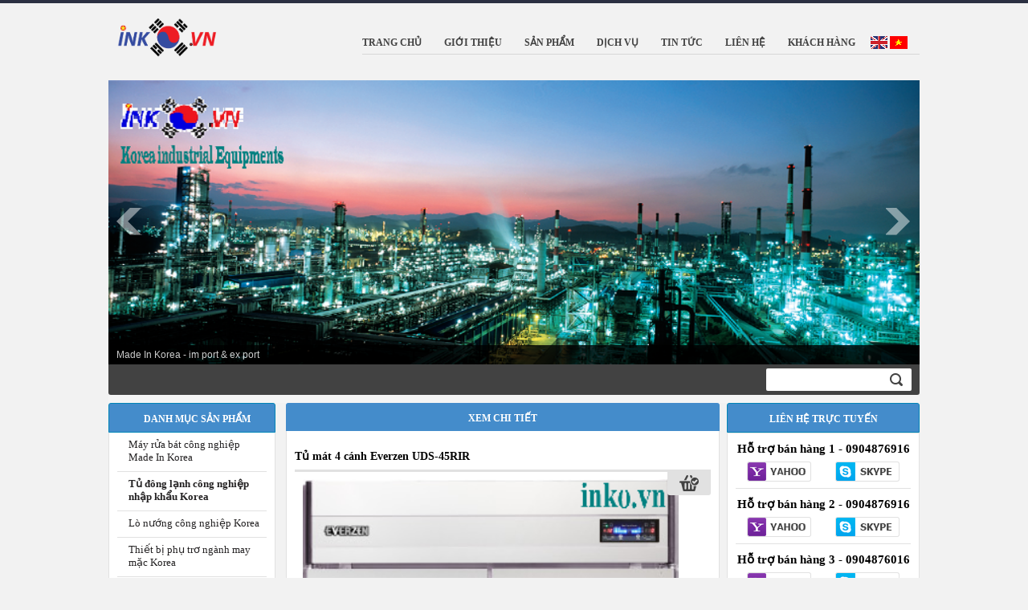

--- FILE ---
content_type: text/html; charset=utf-8
request_url: https://inko.vn/vi/tu-mat-4-canh-everzen-uds-45rir-1499i2.html
body_size: 20759
content:



<!DOCTYPE HTML PUBLIC "-//W3C//DTD HTML 4.01//EN"
"http://www.w3.org/TR/html4/strict.dtd">
<html>
	<head><title>
	Tủ mát 4 cánh Everzen UDS-45RIR
</title><meta name="keywords" content="tủ làm mát, tủ mát, tủ mát Hàn Quốc, giá tủ mát, báo giá tủ làm mát, thiết bị tủ làm mát" /><meta name="description" content="Cung cấp tủ mát 4 cánh Everzen UDS-45RIR chất lượng tốt, uy tín nhất thị trường Việt Nam" /><meta name="robots" content="index, follow" /><meta name="revisit-after" content="1 days" /><meta http-equiv="Content-Type" content="text/html; charset=UTF-8" /><meta id="CopyRightID" name="CopyRightName" /><meta name="language" content="vietnamese" /><meta http-equiv="content-language" content="vi-vn" /><meta name="viewport" content="width=device-width,initial-scale=1.0" /><link href="/styleChung.css?v=1" rel="stylesheet" type="text/css" /><link href="/style.css?v=1" rel="stylesheet" type="text/css" /><link href="/mobileVer.css?v=1" rel="stylesheet" type="text/css" /><link href="/style/video.css" rel="stylesheet" type="text/css" /><link rel="alternate" href="http://kingmart-laundry.com/" hreflang="x-default" />        
        <script  type="text/javascript" src="/Scripts/jquery.1.11.2.min.js"></script>
        <script type="text/javascript" src="/Scripts/jquery-ui.min.js"></script> 
        <script  type="text/javascript" src="/Scripts/bootstrap.js"></script>
        <script type="text/javascript" src="/Scripts/PSearch.js" ></script>
        <script  type="text/javascript"  src="/Scripts/mobile.config.js"></script>
       <!-- Global site tag (gtag.js) - Google Analytics -->
<script async src="https://www.googletagmanager.com/gtag/js?id=UA-48934921-3"></script>
<script>
  window.dataLayer = window.dataLayer || [];
  function gtag(){dataLayer.push(arguments);}
  gtag('js', new Date());
  gtag('config', 'UA-48934921-3');
</script>
	</head>
	<body>
		<form name="Form1" method="post" action="./tu-mat-4-canh-everzen-uds-45rir-1499i2.html?Menu=1499&amp;Style=2&amp;chitiet=tu-mat-4-canh-everzen-uds-45rir&amp;L=1" id="Form1">
<div>
<input type="hidden" name="__VIEWSTATE" id="__VIEWSTATE" value="/[base64]/kAhWLkb/et4DzqOMXzWVy1nNEw38eg==" />
</div>


<script type="text/javascript" src="/ajaxpro/prototype.ashx"></script>
<script type="text/javascript" src="/ajaxpro/core.ashx"></script>
<script type="text/javascript" src="/ajaxpro/converter.ashx"></script>
<script type="text/javascript" src="/ajaxpro/DHBK.Main,DHBK.ShopOnline.ashx"></script>
<script type="text/javascript" src="/ajaxpro/DHBK.wucSanpham,DHBK.ShopOnline.ashx"></script>

<div>

	<input type="hidden" name="__VIEWSTATEGENERATOR" id="__VIEWSTATEGENERATOR" value="90059987" />
	<input type="hidden" name="__EVENTVALIDATION" id="__EVENTVALIDATION" value="/wEdAAMS4s8q5d+vVn+yFcOcw0+va4GNTJBkmgnO4pXpDWkXZSXpVKK8jptr3/YpqMm79aMxFkCQNe3qXcdn5czEn70ejHtRgr6WyP8NmaeGAp8EZQ==" />
</div>
                  <div class="banner_top">
                  </div>
                 <div id="container" class="clearFix" > 
                     <div id="header" class="nentrang">
                        
<!--<div id="WucBanner1_dvImage">

</div> -->
<div id="logo">
<div class="logo fl">
    <a class="logoW" title="inko.com - máy rửa bát công nghiệp" href="/"><img src="/images/logo.png" alt="inko.com - máy rửa bát công nghiệp" title="inko.com - máy rửa bát công nghiệp" /></a>
  </div>

  <br class="clear" />
</div><!--end Logo-->

                        <div class="fl khung_menungang">
<link rel="stylesheet" type="text/css" href="/css/menungang.css" />
<script type="text/javascript" src="/Scripts/c_config.js"></script>
<script type="text/javascript" src="/Scripts/c_smartmenus.js"></script>
<a class="btn btn-navbar collapsed" data-toggle="collapse" data-target=".menungang">
                    <span class="icon-bar"></span>
                    <span class="icon-bar"></span>
                    <span class="icon-bar"></span>
                  </a>
<div class="menungang nav nav-collapse collapsed">
    <div id="lang_change">
        <a href="/en/index.html" class="lang_icon us" title="English"><img src="/images/us_c.png" title="English" alt="English" /></a>
        <a href="/vi/index.html" class="lang_icon vi" title="Tiếng việt"><img src="/images/vi_c.png" title="Tiếng việt" alt="Tiếng việt"/></a>
    </div>
   <div id="wucCayMenuNg1_menungang"><div class="clearFix"><ul id="Menu1" class="MM"><li class="MM"><a href="/" title="Trang chủ"><div class="left_menu"></div><div class="center_menu" title="Trang chủ">Trang chủ</div><div class="right_menu" ></div><br class="clear"/></a></li><li class="MM"><a href="/vi/1494i1/gioi-thieu.html" title="Giới thiệu"><div class="left_menu"></div><div class="center_menu" title="Giới thiệu">Giới thiệu</div><div class="right_menu" ></div><br class="clear"/></a></li><li class="MM"><a href="/vi/sanpham.html" title="SẢN PHẨM"><div class="left_menu"></div><div class="center_menu" title="SẢN PHẨM">SẢN PHẨM</div><div class="right_menu" ></div><br class="clear"/></a></li><li class="MM"><a href="/vi/1496i1/dich-vu.html" title="Dịch Vụ"><div class="left_menu"></div><div class="center_menu" title="Dịch Vụ">Dịch Vụ</div><div class="right_menu" ></div><br class="clear"/></a></li><li class="MM"><a href="/vi/1504i1/tin-tuc.html" title="Tin tức"><div class="left_menu"></div><div class="center_menu" title="Tin tức">Tin tức</div><div class="right_menu" ></div><br class="clear"/></a></li><li class="MM"><a href="/vi/1519i4/lien-he.html" title="Liên hệ"><div class="left_menu"></div><div class="center_menu" title="Liên hệ">Liên hệ</div><div class="right_menu" ></div><br class="clear"/></a></li><li class="MM"><a href="/vi/1537i1/khach-hang.html" title="Khách Hàng"><div class="left_menu"></div><div class="center_menu" title="Khách Hàng">Khách Hàng</div><div class="right_menu" ></div><br class="clear"/></a></li></ul></div></div>   

</div>
</div>
                         <div class="quangcao_body slide">
                                
<link rel="stylesheet" type="text/css" href="/Scripts/NivoSlider/nivo-slider.css" />
<script type="text/javascript" src="/Scripts/jquery.nivo.slider.js"></script>
<div class="quangcao_body clear">
    <div id="slider" class="nivoSlider">
        
        <img src="/Pictures/QuangCao/inko.vn korea industrial 11.png" data-thumb="/Pictures/QuangCao/inko.vn korea industrial 11.png" alt="Made In Korea - im port & ex port" title="Made In Korea - im port & ex port" />
    </div>
</div><!--end center_ads-->
<script type="text/javascript">
    $(document).ready(function () {
        $('#slider').nivoSlider({
            controlNav: false, // 1,2,3... navigation
        });
        $('#slider').hover(function () {
            $(this).find(".nivo-directionNav").css("display", "block");
        }, function () {
            $(this).find(".nivo-directionNav").css("display", "none");
        });
    });
</script>
                            </div>
                         
                        
                         <div class="wrapper_search">
                             <div style="width: 800px;  float: left;padding-top: 6px;">
                                 
                            </div>
                             <div class="btn-showsearch"></div>
                             
<script type="text/javascript" language="javascript" src="/Scripts/PSearch.js" ></script>

<div class="khung_search">
    <div class="wrapper_textbox_search"><input name="wucSearchSP$txtKeyword" type="text" id="wucSearchSP_txtKeyword" class="txtSearch" Onkeydown="if(event.which || event.keyCode){if ((event.which == 13) || (event.keyCode == 13)) {TimkiemSP(&#39;wucSearchSP_txtKeyword&#39;);return false;}} else {return true}; " /></div>
    <div class="wrapper_button_search"><input name="wucSearchSP$btnSearch" type="button" id="wucSearchSP_btnSearch" class="btnSearch" Onclick="TimkiemSPVi(&#39;wucSearchSP_txtKeyword&#39;);return false;" /></div>
</div>
                        </div>
                     </div>
      
                     <!--end header-->            
                        <div id="middle">
                            <div class="fl">
                        <div id="left" class="fl">
                            
<link href="/style/video.css" rel="stylesheet" type="text/css" />
<div class="home_leftview">
    
<script language="javascript" src="/Scripts/common.js"></script>
<h2 class="title3_left left_title left_sanpham">
    <span>Danh mục sản phẩm</span>
</h2>
<div class="wrapper_menu left_main">
     <h3 id="WucTrangchu_Left_View1_WucCayMenuDoc1_DIV1" style="display:inline; width:100%;"><div class='MenuOff0' onmouseover="hienmnu(this,'','index.aspx');this.className='MenuHover0';window.status='/vi/1497i2/may-rua-bat-cong-nghiep-made-in-korea.html'" onmouseout="anmnu() ;window.status='';this.className='MenuOff0'" style="position:relative;"><div style="padding:0px 0px 3px 0px;"><a href="/vi/1497i2/may-rua-bat-cong-nghiep-made-in-korea.html" title="Máy rửa bát công nghiệp Made In Korea" class='menuleft0'>Máy rửa bát công nghiệp Made In Korea</a></div></div><div class='MenuStatic0'><div style="padding:0px 0px 3px 0px;"><a href="/vi/1499i2/tu-dong-lanh-cong-nghiep-nhap-khau-korea.html" title="Tủ đông lạnh công nghiệp nhập khẩu Korea" class='menuleftstatic'>Tủ đông lạnh công nghiệp nhập khẩu Korea</a></div></div><div class='MenuOff0' onmouseover="hienmnu(this,'','index.aspx');this.className='MenuHover0';window.status='/vi/1500i2/lo-nuong-cong-nghiep-korea.html'" onmouseout="anmnu() ;window.status='';this.className='MenuOff0'" style="position:relative;"><div style="padding:0px 0px 3px 0px;"><a href="/vi/1500i2/lo-nuong-cong-nghiep-korea.html" title="Lò nướng công nghiệp Korea" class='menuleft0'>Lò nướng công nghiệp Korea</a></div></div><div class='MenuOff0' onmouseover="hienmnu(this,'1536*Thiết bị phụ trơ ngành may mặc Korea*/vi/1536i2/thiet-bi-phu-tro-nganh-may-mac-korea.html*1*2','index.aspx');this.className='MenuHover0';window.status='/vi/1501i2/thiet-bi-phu-tro-nganh-may-mac-korea.html'" onmouseout="anmnu() ;window.status='';this.className='MenuOff0'" style="position:relative;"><div style="padding:0px 0px 3px 0px;"><a href="/vi/1501i2/thiet-bi-phu-tro-nganh-may-mac-korea.html" title="Thiết bị phụ trơ ngành may mặc Korea" class='menuleft0'>Thiết bị phụ trơ ngành may mặc Korea</a></div></div><div class='MenuOff0' onmouseover="hienmnu(this,'','index.aspx');this.className='MenuHover0';window.status='/vi/1502i2/hoa-chat-cong-nghiep-korea.html'" onmouseout="anmnu() ;window.status='';this.className='MenuOff0'" style="position:relative;"><div style="padding:0px 0px 3px 0px;"><a href="/vi/1502i2/hoa-chat-cong-nghiep-korea.html" title="Hóa chất công nghiệp Korea" class='menuleft0'>Hóa chất công nghiệp Korea</a></div></div><div class='MenuOff0' onmouseover="hienmnu(this,'','index.aspx');this.className='MenuHover0';window.status='/vi/1506i2/bep-nha-hang-bep-khach-san-bep-inox-korea.html'" onmouseout="anmnu() ;window.status='';this.className='MenuOff0'" style="position:relative;"><div style="padding:0px 0px 3px 0px;"><a href="/vi/1506i2/bep-nha-hang-bep-khach-san-bep-inox-korea.html" title="Bếp nhà hàng bếp khách sạn bếp inox Korea" class='menuleft0'>Bếp nhà hàng bếp khách sạn bếp inox Korea</a></div></div><div class='MenuOff0' onmouseover="hienmnu(this,'','index.aspx');this.className='MenuHover0';window.status='/vi/1507i2/noi-hoi-dien-made-in-korea.html'" onmouseout="anmnu() ;window.status='';this.className='MenuOff0'" style="position:relative;"><div style="padding:0px 0px 3px 0px;"><a href="/vi/1507i2/noi-hoi-dien-made-in-korea.html" title="Nồi hơi điện Made in Korea" class='menuleft0'>Nồi hơi điện Made in Korea</a></div></div><div class='MenuOff0' onmouseover="hienmnu(this,'','index.aspx');this.className='MenuHover0';window.status='/vi/1533i2/thiet-bi-giat-say-la-cong-nghiep-korea.html'" onmouseout="anmnu() ;window.status='';this.className='MenuOff0'" style="position:relative;"><div style="padding:0px 0px 3px 0px;"><a href="/vi/1533i2/thiet-bi-giat-say-la-cong-nghiep-korea.html" title="Thiết bị giặt-sấy-là công nghiệp Korea" class='menuleft0'>Thiết bị giặt-sấy-là công nghiệp Korea</a></div></div></h3>
    <div id="menucon" style="z-index: 1000; position: absolute" onmouseover="this.style.visibility='visible'"
 onmouseout="this.style.visibility='hidden'"></div>
</div>
    <div style="height: 10px"></div>
    <div class="quangcao">        
        <div id="WucTrangchu_Left_View1_wucSanPhamHotRight1_sanphambentrai">
    <div class="title3_spnb">
        Sản phẩm hot
    </div>
    <div class="wrapper_menu" style="padding-top:0;">
        <div class="sanphammoi_right">
	<div class="images_anh_right">
		<div class="wrapper_img_sp_right">
			<a href="/vi/hoa-chat-lau-san-lam-sach-bong-san-all-clean-han-quoc-1502i2.html" title="Hóa chất lau sàn làm sạch bóng sàn All Clean Hàn Quốc">
				<img width="80px" src="/Pictures/Product/1153/small/Hóa chất đánh bóng vệ sinh sàn All Clean 1.png" title="Hóa chất lau sàn làm sạch bóng sàn All Clean Hàn Quốc" alt="Hóa chất lau sàn làm sạch bóng sàn All Clean Hàn Quốc"/>
			</a>
		</div>
	</div>
	<div class="name_wrapper_right">
		<a class="name_spm_right" href="/vi/hoa-chat-lau-san-lam-sach-bong-san-all-clean-han-quoc-1502i2.html" title="Hóa chất lau sàn làm sạch bóng sàn All Clean Hàn Quốc">Hóa chất lau sàn làm sạch bóng sàn All Clean Hàn Quốc</a>
	</div>
	<br class="clear"/>
</div>
<div class="sanphammoi_right">
	<div class="images_anh_right">
		<div class="wrapper_img_sp_right">
			<a href="/vi/ban-mat-2-canh-everzen-uds-15tir-1499i2.html" title="Bàn mát 2 cánh Everzen UDS-15TIR">
				<img width="80px" src="/Pictures/Product/1065/small/tu mat 2 canh.PNG" title="Bàn mát 2 cánh Everzen UDS-15TIR" alt="Bàn mát 2 cánh Everzen UDS-15TIR"/>
			</a>
		</div>
	</div>
	<div class="name_wrapper_right">
		<a class="name_spm_right" href="/vi/ban-mat-2-canh-everzen-uds-15tir-1499i2.html" title="Bàn mát 2 cánh Everzen UDS-15TIR">Bàn mát 2 cánh Everzen UDS-15TIR</a>
	</div>
	<br class="clear"/>
</div>
<div class="sanphammoi_right">
	<div class="images_anh_right">
		<div class="wrapper_img_sp_right">
			<a href="/vi/tu-mat-2-canh-kinh-everzen-uds-25rir-2d-1499i2.html" title="Tủ mát 2 cánh kính Everzen UDS-25RIR-2D">
				<img width="80px" src="/Pictures/Product/1068/small/Tu mat 2 canh kinh Everzen.jpg" title="Tủ mát 2 cánh kính Everzen UDS-25RIR-2D" alt="Tủ mát 2 cánh kính Everzen UDS-25RIR-2D"/>
			</a>
		</div>
	</div>
	<div class="name_wrapper_right">
		<a class="name_spm_right" href="/vi/tu-mat-2-canh-kinh-everzen-uds-25rir-2d-1499i2.html" title="Tủ mát 2 cánh kính Everzen UDS-25RIR-2D">Tủ mát 2 cánh kính Everzen UDS-25RIR-2D</a>
	</div>
	<br class="clear"/>
</div>
<div class="sanphammoi_right">
	<div class="images_anh_right">
		<div class="wrapper_img_sp_right">
			<a href="/vi/may-giat-kho-18kg-25kg-30kg-1533i2.html" title="Máy giặt khô 18kg, 25kg, 30kg">
				<img width="80px" src="/Pictures/Product/1058/small/Máy giặt khô 25kg, 30kg.jpg" title="Máy giặt khô 18kg, 25kg, 30kg" alt="Máy giặt khô 18kg, 25kg, 30kg"/>
			</a>
		</div>
	</div>
	<div class="name_wrapper_right">
		<a class="name_spm_right" href="/vi/may-giat-kho-18kg-25kg-30kg-1533i2.html" title="Máy giặt khô 18kg, 25kg, 30kg">Máy giặt khô 18kg, 25kg, 30kg</a>
	</div>
	<br class="clear"/>
</div>
<div class="sanphammoi_right">
	<div class="images_anh_right">
		<div class="wrapper_img_sp_right">
			<a href="/vi/may-giat-giay-korea-model-hscw-sc-1533i2.html" title="Máy giặt giày Korea model HSCW-SC">
				<img width="80px" src="/Pictures/Product/1059/small/Máy giặt giầy Hàn quốc.jpg" title="Máy giặt giày Korea model HSCW-SC" alt="Máy giặt giày Korea model HSCW-SC"/>
			</a>
		</div>
	</div>
	<div class="name_wrapper_right">
		<a class="name_spm_right" href="/vi/may-giat-giay-korea-model-hscw-sc-1533i2.html" title="Máy giặt giày Korea model HSCW-SC">Máy giặt giày Korea model HSCW-SC</a>
	</div>
	<br class="clear"/>
</div>
<div class="sanphammoi_right">
	<div class="images_anh_right">
		<div class="wrapper_img_sp_right">
			<a href="/vi/may-say-giay-model-hscws-84-1533i2.html" title="Máy sấy giày model HSCWS-84">
				<img width="80px" src="/Pictures/Product/1061/small/Máy sấy giày Hàn Quốc.png" title="Máy sấy giày model HSCWS-84" alt="Máy sấy giày model HSCWS-84"/>
			</a>
		</div>
	</div>
	<div class="name_wrapper_right">
		<a class="name_spm_right" href="/vi/may-say-giay-model-hscws-84-1533i2.html" title="Máy sấy giày model HSCWS-84">Máy sấy giày model HSCWS-84</a>
	</div>
	<br class="clear"/>
</div>

    </div>
</div>
        <div style="height: 10px"></div>
        
<div class="title3_left">
    <span>Quảng cáo</span>
</div>
<div class="wrapper_menu" style="padding-bottom:22px;">
    <div style="padding-top:10px;text-align:center">
    <span id="WucTrangchu_Left_View1_WucQuangCaoTrai1_lblQuangCaoTrai"><div  style="padding-bottom:3px;padding-top:3px;"><a href="http://inko.vn/vi/1533i2/thiet-bi-giat-say-la-cong-nghiep-korea.html" target="_blank" title="Máy giặt công nghiệp Hàn Quốc (Korea)"><img src="/Pictures/QuangCao/May-giat-cong-nghiep-han-quoc-1.jpg" title="Máy giặt công nghiệp Hàn Quốc (Korea)" alt="Máy giặt công nghiệp Hàn Quốc (Korea)" width="177px" border="0"/></a></div><div  style="padding-bottom:3px;padding-top:3px;"><a href="https://sieuthimaygiatcongnghiep.com/" target="_blank" title="Siêu Thị Máy Giặt Công Nghiệp - Thiết bị giặt sấy là nạp gấp công nghiệp."><img src="/Pictures/QuangCao/Sieu Thi May Giat Cong Nghiep.jpg" title="Siêu Thị Máy Giặt Công Nghiệp - Thiết bị giặt sấy là nạp gấp công nghiệp." alt="Siêu Thị Máy Giặt Công Nghiệp - Thiết bị giặt sấy là nạp gấp công nghiệp." width="177px" border="0"/></a></div><div  style="padding-bottom:3px;padding-top:3px;"><a href="http://powerlinevietnam.com" target="_blank" title="Dây truyền máy giặt công nghiệp"><img src="/Pictures/QuangCao/Powerline Viet Nam 12344.jpg" title="Dây truyền máy giặt công nghiệp" alt="Dây truyền máy giặt công nghiệp" width="177px" border="0"/></a></div></span></div>
</div>
    </div>

</div>

                            
                        </div><!--end left-->
                        <div id="center_content" class="fr">
                           <div id="TDBodyMain" class="home_centerview">
<link rel="stylesheet" href="/css/jqzoom.css" type="text/css"/>
<script src="/scripts/jqzoom.pack.1.0.1.js" type="text/javascript"></script>
<style type="text/css">
div.notes{
	font-size:12px;
}
div.notes a{
	color:#990000;
}

</style>
<script type="text/javascript">

$(function() {
    $(".jqzoom").jqzoom({
        zoomWidth: 400, 	//zoomed width default width
        zoomHeight: 400
    });
});
</script>

<script type="text/javascript" src="/Scripts/Common.js">
</script>
<script type="text/javascript" src="/Scripts/Donhang.js"></script>
<div class="wrapper_sanpham">
<div id="ctl15_divDetailProduct" class="DetailItem" style="margin-bottom:15px;">
<div class="title_chitietsp">
  Xem chi tiết
</div>
<div id="sp_detail" itemscope itemtype="http://schema.org/Article">
   
	<p style="margin-bottom:10px;">
   <h1 class="name_sp" itemprop="name" >
    Tủ mát 4 cánh Everzen UDS-45RIR
   </h1>
   
	</p>
	<div class="anhsanpham fl">
		<a href="/Pictures/Product/1062/large/Tu mat 4 canh Everzen.png" id="aILarge"  title="Tủ mát 4 cánh Everzen UDS-45RIR" >
			<img id="anhto1" itemprop="image" content="http://kingmart-laundry.com/Pictures/Product/1062/large/Tu mat 4 canh Everzen.png" src="/Pictures/Product/1062/large/Tu mat 4 canh Everzen.png" title="Tủ mát 4 cánh Everzen UDS-45RIR" alt="Tủ mát 4 cánh Everzen UDS-45RIR" border="0" width="174px" height="174px" />
		</a>
	</div>
	<!--end anhSP-->
	<div class="info_product" itemprop="description">		
			
<div><span style="font-family: Tahoma; font-size: 11pt;"><span style="font-family: Tahoma; font-size: 11pt;"><span style="font-weight: bold;"><a href="http://inko.vn/vi/tu-mat-4-canh-everzen-uds-45rir-1499i2.html">Tủ mát 4 cánh Everzen UDS-45RIR</a></span> luôn bảo quản thực phẩm tươi ngon, đảm bảo thực phẩm luôn tốt cho sức khoẻ.&nbsp;</span></span><span style="font-family: Tahoma;"><span style="font-family: Tahoma;"><span style="font-family: Tahoma; font-size: 11pt;">Thiết bị nhập khẩu 100% từ Hàn Quốc</span></span></span></div>
<div><span style="font-family: Tahoma; font-size: 11pt;"><span style="font-family: Tahoma; font-size: 11pt;"><br />
			</span></span></div>
<div><span style="font-family: Tahoma;"><span style="font-family: Tahoma;"><span style="font-family: Tahoma; font-size: 11pt;">Hãy nhanh tay liên hệ tới <span style="font-weight: bold;">Mr. Dũng - 0936.090.191 </span>để được tư vấn tốt nhất</span></span></span></div>
		
		<div class="button_muahang">
    <p style="text-align:left; margin-top:5px">
      Liên hệ mua hàng
    </p>
  </div>
	</div>
	<!--end Info-->
	<div class="clear"></div>
	<div class="anh_sp">
		<p class="fs12 fwBold ffVerdana mgbot10 mgtop10" style="width:260px;">Các ảnh sản phẩm (click vào ảnh để xem) :</p>
		<div class="mgtop10" id="dvImageList">
			<div><div class="fl"><a  onmouseover="ChangeContent(1);" href="javascript:void(0)"><img alt="Tủ mát 4 cánh Everzen UDS-45RIR" src="/Pictures/Product/1062/large/Tu mat 4 canh Everzen.png" align="center" style="border:solid 2px #fff8e6;" width="60"/></a>
</div><div class="clear"></div></div><script type="text/javascript">
var sHref = new Array();
var imgs = new Array();
var imgsL = new Array();
var title = new Array();
title[1]='Tủ mát 4 cánh Everzen UDS-45RIR';
imgs[1]='/Pictures/Product/1062/Small/Tu mat 4 canh Everzen.png';
imgsL[1]='/Pictures/Product/1062/Large/Tu mat 4 canh Everzen.png';
function ChangeContent(stt){
 										if (document.getElementById){
 											var anh = document.getElementById('anhto');
 											anh.src=imgs[stt];
											//var name = document.getElementById('tieude');
											//name.innerHTML=title[stt];
                                            var	linkanh = document.getElementById('aILarge');	
                                            linkanh.href = imgsL[stt];									
										};	};
 ChangeContent(1);
 </script>
		</div>
	</div>
	<div class="product_description">
		<div class="mota_body mgtop10">
			<div><span style="font-family: Tahoma;"><span style="font-family: Tahoma; font-style: italic;"><span style="font-family: Tahoma;"><span style="font-family: Tahoma; font-size: 11pt;">Tủ mát là một trong những thiết bị không thể thiếu trong bếp ở các nhà hàng, quán ăn với quy mô vừa và nhỏ. Tuy nhiên, không phải người tiêu dụng nào cũng biết chọn lựa được loại tủ phù hợp.&nbsp;</span></span></span></span></div>
<div style="text-align: center;"><span style="font-family: Tahoma;"><span style="font-family: Tahoma;"><span style="font-weight: bold; color: rgb(255, 0, 0);"><span style="font-family: Tahoma;"><span style="font-family: Tahoma; font-size: 11pt;">Giải pháp nào tốt nhất?</span></span></span></span></span></div>
<div style="text-align: center;"><span style="font-family: Tahoma;"><span style="font-family: Tahoma; font-size: 11pt;"><img src="/Pictures/A san pham/Thiet bi lanh Daesung/Giải pháp nào để mua máy làm mát.jpg" title="Giải pháp nào để mua máy làm mát" alt="Giải pháp nào để mua máy làm mát" width="500" /></span></span></div>
<div><span style="font-family: Tahoma;"><span style="font-family: Tahoma; font-style: italic;"><span style="font-family: Tahoma;"><span style="font-family: Tahoma; font-size: 11pt;"><br />
					</span></span></span></span></div>
<div><span style="font-family: Tahoma;"><span style="font-family: Tahoma; font-size: 11pt;"><span style="font-family: Tahoma; font-size: 11pt;"><span style="font-family: Tahoma; font-size: 11pt;"><span style="font-family: Tahoma; font-size: 11pt;">EVERZEN</span> – là một thương hiệu nổi tiếng về các loại tủ đông, tủ mát đến từ Hàn Quốc. Chúng tôi đã nghiên cứu và nhận thấy&nbsp;</span></span><span style="font-family: Tahoma; font-size: 11pt;">Tủ mát &nbsp;4 cánh&nbsp;</span><span style="font-family: Tahoma; font-size: 11pt;">Everzen</span><span style="font-family: Tahoma; font-size: 11pt;">&nbsp;USDS-45RIR</span><span style="font-family: Tahoma; font-size: 11pt;">&nbsp;có thể coi là một lựa chọn tuyệt vời cho bạn.</span></span></span></div>
<div><span style="font-family: Tahoma;"><span style="font-family: Tahoma;"><span style="font-family: Tahoma;"><span style="font-family: Tahoma; font-size: 11pt;"><br />
					</span></span></span></span></div>
<div style="text-align: center;"><span style="font-family: Tahoma;"><span style="font-family: Tahoma; font-size: 11pt;"><img src="/Pictures/A san pham/Thiet bi lanh Daesung/Tủ mát 4 cánh Hàn Quốc.png" title="Tủ mát 4 cánh Hàn Quốc" alt="Tủ mát 4 cánh Hàn Quốc" width="500" /></span></span></div>
<div><span style="font-family: Tahoma;"><span style="font-family: Tahoma; font-weight: bold; text-decoration: underline;"><span style="font-family: Tahoma;"><span style="font-family: Tahoma; font-size: 11pt;"><br />
					</span></span></span></span></div>
<h2><span style="font-family: Tahoma;"><span style="font-family: Tahoma; font-weight: bold;"><span style="font-family: Tahoma;"><span style="font-family: Tahoma; font-size: 11pt;">Tính năng&nbsp;</span></span></span></span></h2>
<div><span style="font-family: Tahoma;"><span style="font-family: Tahoma;"><span style="font-family: Tahoma;"><span style="font-family: Tahoma; font-size: 11pt;">- Với hệ thống điều khiển nhiệt độ bằng kỹ thuật số tiên tiến, điều khiển nhiệt độ hoàn toàn tự động và tinh vi, thực phẩm luôn được giữ ở trạng thái tươi mới nhất trong một khoảng thời gian dài</span></span></span></span></div>
<div style="text-align: center;"><span style="font-family: Tahoma;"><span style="font-family: Tahoma; font-size: 11pt;"><img src="/Pictures/A san pham/Thiet bi lanh Daesung/Điều khiển tự động.PNG" title="Điều khiển tự động làm mát" alt="Điều khiển tự động làm mát" width="500" /></span></span></div>
<div><span style="font-family: Tahoma;"><span style="font-family: Tahoma;"><span style="font-family: Tahoma;"><span style="font-family: Tahoma; font-size: 11pt;">- Hệ thống đèn led siêu tiết kiệm điện năng: Nhiệt nóng tỏa ra rất ít mà vẫn đảm bảo độ sang đối đa.&nbsp;</span></span></span></span></div>
<div><span style="font-family: Tahoma;"><span style="font-family: Tahoma;"><span style="font-family: Tahoma;"><span style="font-family: Tahoma; font-size: 11pt;"><br />
					</span></span></span></span></div>
<div><span style="font-family: Tahoma;"><span style="font-family: Tahoma;"><span style="font-family: Tahoma;"><span style="font-family: Tahoma; font-size: 11pt;">-Toàn bộ vỏ ngoài được làm bằng th&eacute;p không gỉ chất lượng cao. Cấu trúc bên trong được xử lý hoàn toàn không bị gỉ, chất liệu gốc <span style="font-family: Tahoma; font-size: 11pt;">polyurethane </span>chống trầy xước.</span></span></span></span></div>
<div><span style="font-family: Tahoma;"><span style="font-family: Tahoma;"><span style="font-family: Tahoma;"><span style="font-family: Tahoma; font-size: 11pt;"><br />
					</span></span></span></span></div>
<div><span style="font-family: Tahoma;"><span style="font-family: Tahoma;"><span style="font-family: Tahoma;"><span style="font-family: Tahoma; font-size: 11pt;">- Sản phẩm được thiết kế giúp thuận tiện cho việc bảo trì và tăng hiệu quả làm lạnh tối đa</span></span></span></span></div>
<div><span style="font-family: Tahoma;"><span style="font-family: Tahoma;"><span style="font-family: Tahoma;"><span style="font-family: Tahoma; font-size: 11pt;"><br />
					</span></span></span></span></div>
<div><span style="font-family: Tahoma;"><span style="font-family: Tahoma;"><span style="font-family: Tahoma;"><span style="font-family: Tahoma; font-size: 11pt;">- Thiết kế sản phẩm tiện lợi: góc cạnh được làm cong hoàn toàn, thiết kế tay nắm cửa dễ dàng cho việc sử dụng, sản phẩm có độ bền cao.</span></span></span></span></div>
<div><span style="font-family: Tahoma;"><span style="font-family: Tahoma;"><span style="font-family: Tahoma;"><span style="font-family: Tahoma; font-size: 11pt;"><br />
					</span></span></span></span></div>
<div><span style="font-family: Tahoma;"><span style="font-family: Tahoma;"><span style="font-family: Tahoma;"><span style="font-family: Tahoma; font-size: 11pt;">- Thân thiện với môi trường nhờ vào hệ thống ống mao dẫn kh&eacute;p kín-<span style="font-family: Tahoma; font-size: 11pt;">CFS R134a</span> không làm ảnh hưởng tới tầng ozone.</span></span></span></span></div>
<div><span style="font-family: Tahoma;"><span style="font-family: Tahoma;"><span style="font-family: Tahoma;"><span style="font-family: Tahoma; font-size: 11pt;"><br />
					</span></span></span></span></div>
<div><span style="font-family: Tahoma;"><span style="font-family: Tahoma;"><span style="font-family: Tahoma;"><span style="font-family: Tahoma; font-size: 11pt;">- Dễ dàng di chuyển và sửa chữa với hệ thống bánh xe tiện dụng, và các bộ phận dễ tháo rời.</span></span></span></span></div>
<div><span style="font-family: Tahoma;"><span style="font-family: Tahoma;"><span style="font-family: Tahoma;"><span style="font-family: Tahoma; font-size: 11pt;"><br />
					</span></span></span></span></div>
<div><span style="font-family: Tahoma;"><span style="font-family: Tahoma;"><span style="font-family: Tahoma;"><span style="font-family: Tahoma; font-size: 11pt;">- Được cài đặt chuông báo hiệu mở cửa: sẽ có tiếng kêu bíp nếu cửa tủ bị mở trong một khoảng thời gian, và sẽ kêu vài giây sau cho đến khi tủ được đóng chặt lại.</span></span></span></span></div>
<div>
	<div style="margin: 0px; padding: 0px; max-width: 518px; font-family: normal; text-align: justify; background-color: rgb(255, 255, 255);">
		<div style="margin: 0px; padding: 0px; max-width: 518px;"><span style="margin: 0px; padding: 0px; font-family: Tahoma;"><span style="margin: 0px; padding: 0px; font-weight: bold;"><span style="margin: 0px; padding: 0px;"><span style="margin: 0px; padding: 0px; font-size: 11pt; font-style: italic; text-decoration: underline; color: rgb(0, 191, 255);">Tham khảo:</span></span></span></span></div>
		<div style="margin: 0px; padding: 0px; max-width: 518px;"><span style="margin: 0px; padding: 0px; font-family: Tahoma;"><span style="margin: 0px; padding: 0px; font-weight: bold;"><span style="margin: 0px; padding: 0px;"><span style="margin: 0px; padding: 0px; font-style: italic;"><span style="margin: 0px; padding: 0px; font-size: 14pt;">-&nbsp;</span><a href="http://inko.vn/vi/1497i2/may-rua-bat-cong-nghiep-made-in-korea.html" title="May rua bat cong nghiep" style="margin: 0px; padding: 0px; text-decoration: none; font-weight: normal; font-size: 12px; color: rgb(249, 82, 0);"><span style="margin: 0px; padding: 0px; font-size: 14pt;">May rua bat cong nghiep Han Quoc</span></a></span></span></span></span></div>
		<div style="margin: 0px; padding: 0px; max-width: 518px;"><span style="margin: 0px; padding: 0px; font-family: Tahoma;"><span style="margin: 0px; padding: 0px; font-weight: bold;"><span style="margin: 0px; padding: 0px;"><span style="margin: 0px; padding: 0px; font-style: italic;"><span style="margin: 0px; padding: 0px; font-size: 14pt;">-&nbsp;</span><a href="http://inko.vn/vi/1507i2/noi-hoi-dien-made-in-korea.html" title="Noi hoi dien" style="margin: 0px; padding: 0px; text-decoration: none; font-weight: normal; font-size: 12px; color: rgb(249, 82, 0);"><span style="margin: 0px; padding: 0px; font-size: 14pt;">Noi hoi dien</span></a></span></span></span></span></div>
		<div style="margin: 0px; padding: 0px; max-width: 518px;"><span style="margin: 0px; padding: 0px; font-family: Tahoma;"><span style="margin: 0px; padding: 0px; font-weight: bold;"><span style="margin: 0px; padding: 0px;"><span style="margin: 0px; padding: 0px; font-size: 14pt; font-style: italic;">-&nbsp;</span></span></span></span><a href="http://inko.vn/vi/1500i2/lo-nuong-cong-nghiep-korea.html" style="margin: 0px; padding: 0px; text-decoration: none; font-size: 12px; color: rgb(249, 82, 0); font-family: Tahoma; font-style: italic;"><span style="margin: 0px; padding: 0px; font-size: 14pt;">Lò nướng công nghiệp</span></a></div>
		<div style="margin: 0px; padding: 0px; max-width: 518px;"><span style="margin: 0px; padding: 0px; font-family: Tahoma;"><span style="margin: 0px; padding: 0px; font-weight: bold;"><span style="margin: 0px; padding: 0px;"><span style="margin: 0px; padding: 0px; font-size: 14pt; font-style: italic;">-&nbsp;</span></span></span></span><a href="http://inko.vn/vi/1533i2/thiet-bi-giat-say-la-cong-nghiep-korea.html" style="margin: 0px; padding: 0px; text-decoration: none; font-size: 12px; color: rgb(249, 82, 0); font-family: Tahoma; font-style: italic;"><span style="margin: 0px; padding: 0px; font-size: 14pt;">Máy sấy công nghiệp</span></a></div>
		<div style="margin: 0px; padding: 0px; max-width: 518px;"><span style="margin: 0px; padding: 0px; font-family: Tahoma;"><span style="margin: 0px; padding: 0px; font-weight: bold;"><span style="margin: 0px; padding: 0px;"><span style="margin: 0px; padding: 0px; font-style: italic;"><span style="margin: 0px; padding: 0px; font-size: 14pt;">-&nbsp;</span></span></span></span></span><a href="http://inko.vn/vi/1502i2/hoa-chat-cong-nghiep-korea.html" style="margin: 0px; padding: 0px; text-decoration: none; font-size: 12px; color: rgb(249, 82, 0); font-family: Tahoma; font-style: italic;"><span style="margin: 0px; padding: 0px; font-size: 14pt;">Hóa chất công nghiệp</span></a></div></div>
	<div style="margin: 0px; padding: 0px; max-width: 518px; font-family: normal; text-align: justify; background-color: rgb(255, 255, 255);"><span style="margin: 0px; padding: 0px; font-family: Tahoma;"><span style="margin: 0px; padding: 0px;"><span style="margin: 0px; padding: 0px; font-size: 14pt; font-weight: bold;">-&nbsp;</span></span></span><a href="http://inko.vn/" title="Máy giặt công nghiệp" style="margin: 0px; padding: 0px; text-decoration: none; font-size: 12px; color: rgb(249, 82, 0); font-style: italic;"><span style="margin: 0px; padding: 0px; font-family: Tahoma;"><span style="margin: 0px; padding: 0px; font-size: 14pt;">Máy giặt công nghiệp</span></span></a></div></div>
<div style="text-align: center;"><span style="font-family: Tahoma;"><span style="font-family: Tahoma; font-size: 11pt;"><img src="/Pictures/A san pham/Thiet bi lanh Daesung/Tu mat 4 canh Han Quoc.png" title="Tu mat 4 canh " alt="Tu mat 4 canh " width="500" /></span></span></div>
<div><span style="font-family: Tahoma;"><span style="font-family: Tahoma; font-weight: bold;"><span style="font-family: Tahoma;"><span style="font-family: Tahoma; font-size: 11pt;"><br />
					</span></span></span></span></div>
<div>
	<h2><span style="font-family: Tahoma;"><span style="font-family: Tahoma; font-weight: bold;"><span style="font-family: Tahoma;"><span style="font-family: Tahoma; font-size: 11pt;">Thông số kỹ thuật Tủ mát 4 cánh</span></span></span></span></h2>
	<div>
		<div><span style="font-family: Tahoma;"><span style="font-family: Tahoma; font-weight: bold;"><span style="font-family: Tahoma;"><span style="font-family: Tahoma; font-size: 11pt;">Model: UDS-45RIR</span></span></span></span></div>
		<div><span style="font-family: Tahoma;"><span style="font-family: Tahoma;"><span style="font-family: Tahoma;"><span style="font-family: Tahoma; font-size: 11pt;">Nhãn hiệu: EVERZEN&nbsp;</span></span></span></span></div>
		<div><span style="font-family: Tahoma;"><span style="font-family: Tahoma;"><span style="font-family: Tahoma;"><span style="font-family: Tahoma; font-size: 11pt;">Nhiệt độ làm mát: 0 độ C ~ 5 độ C</span></span></span></span></div>
		<div><span style="font-family: Tahoma;"><span style="font-family: Tahoma;"><span style="font-family: Tahoma;"><span style="font-family: Tahoma; font-size: 11pt;">Dung tích (L): 1119</span></span></span></span></div>
		<div><span style="font-family: Tahoma;"><span style="font-family: Tahoma;"><span style="font-family: Tahoma;"><span style="font-family: Tahoma; font-size: 11pt;">Kích thước (WxDxH) mm: 1260 x 800 x1900</span></span></span></span></div>
		<div><span style="font-family: Tahoma;"><span style="font-family: Tahoma;"><span style="font-family: Tahoma;"><span style="font-family: Tahoma; font-size: 11pt;">Trọng lượng (kg): 149</span></span></span></span></div>
		<div><span style="font-family: Tahoma;"><span style="font-family: Tahoma;"><span style="font-family: Tahoma;"><span style="font-family: Tahoma; font-size: 11pt;">Chất làm mát: R-134a</span></span></span></span></div>
		<div><span style="font-family: Tahoma;"><span style="font-family: Tahoma;"><span style="font-family: Tahoma;"><span style="font-family: Tahoma; font-size: 11pt;">Động cơ n&eacute;n (HP): 1/4HPx1</span></span></span></span></div>
		<div>
			<div><span style="font-family: Tahoma;"><span style="font-family: Tahoma;"><span style="font-family: Tahoma;"><span style="font-family: Tahoma; font-size: 11pt;">Điều chỉnh nhiệt độ: Bảng điều khiển kỹ thuật số</span></span></span></span></div>
			<div><span style="font-family: Tahoma;"><span style="font-family: Tahoma;"><span style="font-family: Tahoma;"><span style="font-family: Tahoma; font-size: 11pt;"><span style="font-family: Tahoma; font-size: 11pt;">Điện áp:</span><span style="font-family: Tahoma; font-size: 11pt;">&nbsp;AC220V/50HZ</span></span></span></span></span></div></div>
		<div><span style="font-family: Tahoma;"><span style="font-family: Tahoma; font-weight: bold;"><span style="font-family: Tahoma;"><span style="font-family: Tahoma; font-size: 11pt;">Nhập khẩu nguyên <a href="http://inko.vn/vi/1499i2/tu-dong-lanh-cong-nghiep-nhap-khau-korea.html">tủ đông lạnh công nghiệp từ Hàn Quốc</a></span></span></span></span></div></div>
	<div><br />
		</div></div>
		</div>
	</div>
	<!--end product_description-->

</div>
<!--end sp_detail-->
</div>
<div>	
	<div id="ctl15_divContentProduct" class="wrapper_content viencam nentrang">    
        <div class="title_bar">
           <div class="mName">Sản Phẩm Cùng Loại</div>
        </div>
        <div>
        <div id="ctl15_divgioithieu" class="textIntroContentNews"></div>
        </div>
	    <div id="ctl15_divbodySanPham"><div id="divbodySanPham" ><div id='list_products'><div class="productline"><div class="sanphammoi" rel="tooltip" itemscope itemtype="http://schema.org/Article">	
	<div class="images_anh" style="margin-top:5px;" promotion="" large="/Pictures/Product/1067/Large/Tủ mát 6 cánh Everzen.png" productname="Tủ mát 6 cánh Everzen UDS-65RIR">
		<div class="wrapper_img_sp">
			<a href="/vi/tu-mat-6-canh-everzen-uds-65rir-1499i2.html" title="Tủ mát 6 cánh Everzen UDS-65RIR">
				<img width="130px" itemprop="image" content="http://kingmart-laundry.com/Pictures/Product/1067/small/Tủ mát 6 cánh Everzen.png" height="128px;" src="/Pictures/Product/1067/small/Tủ mát 6 cánh Everzen.png" title="Tủ mát 6 cánh Everzen UDS-65RIR" alt="Tủ mát 6 cánh Everzen UDS-65RIR"/>
			</a>
		</div>
	</div>
  <h3 class="name_wrapper" style="line-height:18px;height:35px;overflow:hidden;">
    <a class="name_spm" href="/vi/tu-mat-6-canh-everzen-uds-65rir-1499i2.html" title="Tủ mát 6 cánh Everzen UDS-65RIR">
      <span itemprop="name">Tủ mát 6 cánh Everzen UDS-65RIR</span>
    </a>
  </h3>
</div>
<div class="sanphammoi" rel="tooltip" itemscope itemtype="http://schema.org/Article">	
	<div class="images_anh" style="margin-top:5px;" promotion="" large="/Pictures/Product/1066/Large/Tủ mát 2 cánh Everzen Hàn Quốc.png" productname="Tủ mát 2 cánh Everzen UDS-30RIR">
		<div class="wrapper_img_sp">
			<a href="/vi/tu-mat-2-canh-everzen-uds-30rir-1499i2.html" title="Tủ mát 2 cánh Everzen UDS-30RIR">
				<img width="130px" itemprop="image" content="http://kingmart-laundry.com/Pictures/Product/1066/small/Tủ mát 2 cánh Everzen Hàn Quốc.png" height="128px;" src="/Pictures/Product/1066/small/Tủ mát 2 cánh Everzen Hàn Quốc.png" title="Tủ mát 2 cánh Everzen UDS-30RIR" alt="Tủ mát 2 cánh Everzen UDS-30RIR"/>
			</a>
		</div>
	</div>
  <h3 class="name_wrapper" style="line-height:18px;height:35px;overflow:hidden;">
    <a class="name_spm" href="/vi/tu-mat-2-canh-everzen-uds-30rir-1499i2.html" title="Tủ mát 2 cánh Everzen UDS-30RIR">
      <span itemprop="name">Tủ mát 2 cánh Everzen UDS-30RIR</span>
    </a>
  </h3>
</div>
<div class="sanphammoi" rel="tooltip" itemscope itemtype="http://schema.org/Article">	
	<div class="images_anh" style="margin-top:5px;" promotion="" large="/Pictures/Product/1068/Large/Tu mat 2 canh kinh Everzen.jpg" productname="Tủ mát 2 cánh kính Everzen UDS-25RIR-2D">
		<div class="wrapper_img_sp">
			<a href="/vi/tu-mat-2-canh-kinh-everzen-uds-25rir-2d-1499i2.html" title="Tủ mát 2 cánh kính Everzen UDS-25RIR-2D">
				<img width="130px" itemprop="image" content="http://kingmart-laundry.com/Pictures/Product/1068/small/Tu mat 2 canh kinh Everzen.jpg" height="128px;" src="/Pictures/Product/1068/small/Tu mat 2 canh kinh Everzen.jpg" title="Tủ mát 2 cánh kính Everzen UDS-25RIR-2D" alt="Tủ mát 2 cánh kính Everzen UDS-25RIR-2D"/>
			</a>
		</div>
	</div>
  <h3 class="name_wrapper" style="line-height:18px;height:35px;overflow:hidden;">
    <a class="name_spm" href="/vi/tu-mat-2-canh-kinh-everzen-uds-25rir-2d-1499i2.html" title="Tủ mát 2 cánh kính Everzen UDS-25RIR-2D">
      <span itemprop="name">Tủ mát 2 cánh kính Everzen UDS-25RIR-2D</span>
    </a>
  </h3>
</div>
<div class="sanphammoi" rel="tooltip" itemscope itemtype="http://schema.org/Article">	
	<div class="images_anh" style="margin-top:5px;" promotion="" large="/Pictures/Product/1063/Large/tủ mát 2 cánh hàn quốc.png" productname="Tủ mát 2 cánh Everzen UDS-25RIR">
		<div class="wrapper_img_sp">
			<a href="/vi/tu-mat-2-canh-everzen-uds-25rir-1499i2.html" title="Tủ mát 2 cánh Everzen UDS-25RIR">
				<img width="130px" itemprop="image" content="http://kingmart-laundry.com/Pictures/Product/1063/small/tủ mát 2 cánh hàn quốc.png" height="128px;" src="/Pictures/Product/1063/small/tủ mát 2 cánh hàn quốc.png" title="Tủ mát 2 cánh Everzen UDS-25RIR" alt="Tủ mát 2 cánh Everzen UDS-25RIR"/>
			</a>
		</div>
	</div>
  <h3 class="name_wrapper" style="line-height:18px;height:35px;overflow:hidden;">
    <a class="name_spm" href="/vi/tu-mat-2-canh-everzen-uds-25rir-1499i2.html" title="Tủ mát 2 cánh Everzen UDS-25RIR">
      <span itemprop="name">Tủ mát 2 cánh Everzen UDS-25RIR</span>
    </a>
  </h3>
</div>
<div class="sanphammoi" rel="tooltip" itemscope itemtype="http://schema.org/Article">	
	<div class="images_anh" style="margin-top:5px;" promotion="" large="/Pictures/Product/1030/Large/Chuyen gia thiet bi lanh Daesung Korea.png" productname="Tủ đông mát 6 cánh Everzen UDS-65RFIR">
		<div class="wrapper_img_sp">
			<a href="/vi/tu-dong-mat-6-canh-everzen-uds-65rfir-1499i2.html" title="Tủ đông mát 6 cánh Everzen UDS-65RFIR">
				<img width="130px" itemprop="image" content="http://kingmart-laundry.com/Pictures/Product/1030/small/Chuyen gia thiet bi lanh Daesung Korea.png" height="128px;" src="/Pictures/Product/1030/small/Chuyen gia thiet bi lanh Daesung Korea.png" title="Tủ đông mát 6 cánh Everzen UDS-65RFIR" alt="Tủ đông mát 6 cánh Everzen UDS-65RFIR"/>
			</a>
		</div>
	</div>
  <h3 class="name_wrapper" style="line-height:18px;height:35px;overflow:hidden;">
    <a class="name_spm" href="/vi/tu-dong-mat-6-canh-everzen-uds-65rfir-1499i2.html" title="Tủ đông mát 6 cánh Everzen UDS-65RFIR">
      <span itemprop="name">Tủ đông mát 6 cánh Everzen UDS-65RFIR</span>
    </a>
  </h3>
</div>
<div class="sanphammoi" rel="tooltip" itemscope itemtype="http://schema.org/Article">	
	<div class="images_anh" style="margin-top:5px;" promotion="" large="/Pictures/Product/1062/Large/Tu mat 4 canh Everzen.png" productname="Tủ mát 4 cánh Everzen UDS-45RIR">
		<div class="wrapper_img_sp">
			<a href="/vi/tu-mat-4-canh-everzen-uds-45rir-1499i2.html" title="Tủ mát 4 cánh Everzen UDS-45RIR">
				<img width="130px" itemprop="image" content="http://kingmart-laundry.com/Pictures/Product/1062/small/Tu mat 4 canh Everzen.png" height="128px;" src="/Pictures/Product/1062/small/Tu mat 4 canh Everzen.png" title="Tủ mát 4 cánh Everzen UDS-45RIR" alt="Tủ mát 4 cánh Everzen UDS-45RIR"/>
			</a>
		</div>
	</div>
  <h3 class="name_wrapper" style="line-height:18px;height:35px;overflow:hidden;">
    <a class="name_spm" href="/vi/tu-mat-4-canh-everzen-uds-45rir-1499i2.html" title="Tủ mát 4 cánh Everzen UDS-45RIR">
      <span itemprop="name">Tủ mát 4 cánh Everzen UDS-45RIR</span>
    </a>
  </h3>
</div>
<div class="sanphammoi" rel="tooltip" itemscope itemtype="http://schema.org/Article">	
	<div class="images_anh" style="margin-top:5px;" promotion="" large="/Pictures/Product/1065/Large/tu mat 2 canh.PNG" productname="Bàn mát 2 cánh Everzen UDS-15TIR">
		<div class="wrapper_img_sp">
			<a href="/vi/ban-mat-2-canh-everzen-uds-15tir-1499i2.html" title="Bàn mát 2 cánh Everzen UDS-15TIR">
				<img width="130px" itemprop="image" content="http://kingmart-laundry.com/Pictures/Product/1065/small/tu mat 2 canh.PNG" height="128px;" src="/Pictures/Product/1065/small/tu mat 2 canh.PNG" title="Bàn mát 2 cánh Everzen UDS-15TIR" alt="Bàn mát 2 cánh Everzen UDS-15TIR"/>
			</a>
		</div>
	</div>
  <h3 class="name_wrapper" style="line-height:18px;height:35px;overflow:hidden;">
    <a class="name_spm" href="/vi/ban-mat-2-canh-everzen-uds-15tir-1499i2.html" title="Bàn mát 2 cánh Everzen UDS-15TIR">
      <span itemprop="name">Bàn mát 2 cánh Everzen UDS-15TIR</span>
    </a>
  </h3>
</div>
<div class="sanphamnull" ></div><div class="sanphamnull" ></div><div class="sanphamnull" ></div><div class="sanphamnull" ></div><div class="sanphamnull" ></div><div class="sanphamnull" ></div><div class="sanphamnull" ></div><div class="sanphamnull" ></div><div class="sanphamnull" ></div><div class="sanphamnull" ></div><div class="sanphamnull" ></div><div class="sanphamnull" ></div><div class="sanphamnull" ></div><div class="sanphamnull" ></div><div class="sanphamnull" ></div><div class="sanphamnull" ></div><div class="sanphamnull" ></div><div class="sanphamnull" ></div><div class="sanphamnull" ></div><div class="sanphamnull" ></div><div class="sanphamnull" ></div><div class="sanphamnull" ></div><div class="sanphamnull" ></div><div class="sanphamnull" ></div><div class="sanphamnull" ></div><div class="sanphamnull" ></div><div class="sanphamnull" ></div><div class="sanphamnull" ></div><div class="sanphamnull" ></div><div class="sanphamnull" ></div><div class="sanphamnull" ></div><div class="sanphamnull" ></div><div class="sanphamnull" ></div><div class="sanphamnull" ></div><div class="sanphamnull" ></div><div class="sanphamnull" ></div><div class="sanphamnull" ></div><div class="sanphamnull" ></div><div class="sanphamnull" ></div><div class="sanphamnull" ></div><div class="sanphamnull" ></div><br class="clear"/></div><br class="clear"/></div><div class="listItemPagingBorder" style="margin-top:15px;"><div align="right"><div id="paging_list_item" class="listItemPaging"><a class="current_page" href="javascript:void(0)">1</a></div></div></div><br class="clear"/></div></div>
	    <div class="clear"></div>
	</div>
    <div class="clear"></div>
</div>
<!--end sanphammoi-->
</div>
<div class="clear"></div>
</div> 
                            <div id="productReviewPopup"></div>
                            
                        </div><!--end center-->  
                                 </div>                          
                        <div id="right" class="fr">
                            
<link href="/style/video.css" rel="stylesheet" type="text/css" />
<div class="home_rightview" >        
  
<div class="title3_lhtt quangcao">Liên hệ trực tuyến
</div>
<div class="wrapper_ht_tt quangcao">
   <span id="wucTrangChuRight_WucLienHeTrucTuyen1_lblContactOnline"><div class="textLienHeTrucTuyen">Hỗ trợ bán hàng 1 - 0904876916</div><div class="lienhetructuyen_khung"><a href='ymsgr:sendIM?Kinh doanh dự án' title='Liên hệ Hỗ trợ bán hàng 1 - 0904876916'><img src='/images/yahoo.gif' title='Liên hệ Hỗ trợ bán hàng 1 - 0904876916' border="0" alt='Liên hệ Hỗ trợ bán hàng 1 - 0904876916'  /></a><a href='callto:Ban may giat cong nghiẹp' title='Liên hệ Hỗ trợ bán hàng 1 - 0904876916'><img src='/images/skype.gif' title='Liên hệ Hỗ trợ bán hàng 1 - 0904876916' border="0" alt='Liên hệ Hỗ trợ bán hàng 1 - 0904876916' /></a></div><div class="textLienHeTrucTuyen">Hỗ trợ bán hàng 2 -  0904876916</div><div class="lienhetructuyen_khung"><a href='ymsgr:sendIM?Tư vấn bán hàng' title='Liên hệ Hỗ trợ bán hàng 2 -  0904876916'><img src='/images/yahoo.gif' title='Liên hệ Hỗ trợ bán hàng 2 -  0904876916' border="0" alt='Liên hệ Hỗ trợ bán hàng 2 -  0904876916'  /></a><a href='callto:May giat cong nghiep KOREA' title='Liên hệ Hỗ trợ bán hàng 2 -  0904876916'><img src='/images/skype.gif' title='Liên hệ Hỗ trợ bán hàng 2 -  0904876916' border="0" alt='Liên hệ Hỗ trợ bán hàng 2 -  0904876916' /></a></div><div class="textLienHeTrucTuyen">Hỗ trợ bán hàng 3 - 0904876016</div><div class="lienhetructuyen_khung"><a href='ymsgr:sendIM?Nhân viên bán hàng' title='Liên hệ Hỗ trợ bán hàng 3 - 0904876016'><img src='/images/yahoo.gif' title='Liên hệ Hỗ trợ bán hàng 3 - 0904876016' border="0" alt='Liên hệ Hỗ trợ bán hàng 3 - 0904876016'  /></a><a href='callto:Maygiatcongnghiepkorea' title='Liên hệ Hỗ trợ bán hàng 3 - 0904876016'><img src='/images/skype.gif' title='Liên hệ Hỗ trợ bán hàng 3 - 0904876016' border="0" alt='Liên hệ Hỗ trợ bán hàng 3 - 0904876016' /></a></div><div class="textLienHeTrucTuyen">Hỗ trợ bán hàng 4 - 0904876916</div><div class="lienhetructuyen_khung"><a href='ymsgr:sendIM?Tư vấn báo giá' title='Liên hệ Hỗ trợ bán hàng 4 - 0904876916'><img src='/images/yahoo.gif' title='Liên hệ Hỗ trợ bán hàng 4 - 0904876916' border="0" alt='Liên hệ Hỗ trợ bán hàng 4 - 0904876916'  /></a><a href='callto:Tư vấn báo giá' title='Liên hệ Hỗ trợ bán hàng 4 - 0904876916'><img src='/images/skype.gif' title='Liên hệ Hỗ trợ bán hàng 4 - 0904876916' border="0" alt='Liên hệ Hỗ trợ bán hàng 4 - 0904876916' /></a></div><div class="textLienHeTrucTuyen">Sửa chữa Bảo Hành(1) - 0936040569</div><div class="lienhetructuyen_khung"><a href='ymsgr:sendIM?Sửa chữa Bảo Hành' title='Liên hệ Sửa chữa Bảo Hành(1) - 0936040569'><img src='/images/yahoo.gif' title='Liên hệ Sửa chữa Bảo Hành(1) - 0936040569' border="0" alt='Liên hệ Sửa chữa Bảo Hành(1) - 0936040569'  /></a><a href='callto:Sửa-chữa-Bảo-Hành' title='Liên hệ Sửa chữa Bảo Hành(1) - 0936040569'><img src='/images/skype.gif' title='Liên hệ Sửa chữa Bảo Hành(1) - 0936040569' border="0" alt='Liên hệ Sửa chữa Bảo Hành(1) - 0936040569' /></a></div><div class="textLienHeTrucTuyen">Sửa chữa Bảo Hành(2) - 0936253359</div><div class="lienhetructuyen_khung"><a href='ymsgr:sendIM?Sửa-máy-giặt-công-nghiệp' title='Liên hệ Sửa chữa Bảo Hành(2) - 0936253359'><img src='/images/yahoo.gif' title='Liên hệ Sửa chữa Bảo Hành(2) - 0936253359' border="0" alt='Liên hệ Sửa chữa Bảo Hành(2) - 0936253359'  /></a><a href='callto:Suamaygiatcongnghiep' title='Liên hệ Sửa chữa Bảo Hành(2) - 0936253359'><img src='/images/skype.gif' title='Liên hệ Sửa chữa Bảo Hành(2) - 0936253359' border="0" alt='Liên hệ Sửa chữa Bảo Hành(2) - 0936253359' /></a></div></span>  
</div>  
  <div class="khung10"></div>     
 
<div id="tinkhuyenmai">
	<div class="title3_ttnb relative">Tin hot<div style="" class="ltr_xemthem"><a href="/vi/1504i1/tin-tuc.html">Xem Thêm >></a></div></div>
	<div class="wrapper_ht_tt">
		<div style="padding: 4px 10px;">
            <ul>	<li>
		<div class="tintuc_top_view_item">
			<div class="tintuc_top_view_item_image">
				<div class="wrapper_img_top_view">
					<a href="/vi/mua-may-giat-cong-nghiep-gia-re-cho-khach-san-30---500-phong-1504i1.html" title="Mua Máy Giặt Công Nghiệp Giá Rẻ cho Khách Sạn 30 - 500 Phòng"><img src="/Pictures/Tintuc_NhomTin/K_san_30-50p.1.jpg" title="Mua Máy Giặt Công Nghiệp Giá Rẻ cho Khách Sạn 30 - 500 Phòng" alt="Mua Máy Giặt Công Nghiệp Giá Rẻ cho Khách Sạn 30 - 500 Phòng"/></a>
				</div>
			</div>
			<div class="tintuc_top_view_item_title">
				<a href="/vi/mua-may-giat-cong-nghiep-gia-re-cho-khach-san-30---500-phong-1504i1.html" title="Mua Máy Giặt Công Nghiệp Giá Rẻ cho Khách Sạn 30 - 500 Phòng">Mua Máy Giặt Công Nghiệp Giá Rẻ cho Khách Sạn 30 - 500 Phòng</a>
      <div class="tintuc_tomtat onlytab">
        <p class="textBaiDaDua" itemprop="datePublished">24/12/2025</p>
        Mua&nbsp;máy giặt&nbsp;công nghiệp&nbsp;giá rẻ&nbsp;cho khách sạn&nbsp;30 -...
      </div>
			</div>
      
			<br class="clear"/>
		</div>
		
	</li>
	<li>
		<div class="tintuc_top_view_item">
			<div class="tintuc_top_view_item_image">
				<div class="wrapper_img_top_view">
					<a href="/vi/may-giat-cong-nghiep-30kg-giai-phap-dau-tu-thong-minh-cho-khach-san-tiem-giat-la--1504i1.html" title="Máy Giặt Công Nghiệp 30kg: GIải Pháp Đầu Tư Thông Minh Cho Khách Sạn, Tiệm Giặt Là ..."><img src="/Pictures/Tintuc_NhomTin/May_giat_30kg..6.jpg" title="Máy Giặt Công Nghiệp 30kg: GIải Pháp Đầu Tư Thông Minh Cho Khách Sạn, Tiệm Giặt Là ..." alt="Máy Giặt Công Nghiệp 30kg: GIải Pháp Đầu Tư Thông Minh Cho Khách Sạn, Tiệm Giặt Là ..."/></a>
				</div>
			</div>
			<div class="tintuc_top_view_item_title">
				<a href="/vi/may-giat-cong-nghiep-30kg-giai-phap-dau-tu-thong-minh-cho-khach-san-tiem-giat-la--1504i1.html" title="Máy Giặt Công Nghiệp 30kg: GIải Pháp Đầu Tư Thông Minh Cho Khách Sạn, Tiệm Giặt Là ...">Máy Giặt Công Nghiệp 30kg: GIải Pháp Đầu Tư Thông Minh Cho Khách Sạn, Tiệm Giặt Là ...</a>
      <div class="tintuc_tomtat onlytab">
        <p class="textBaiDaDua" itemprop="datePublished">23/12/2025</p>
        Tìm hiểu ưu điểm máy giặt công nghiệp 30kg từ Cleantech, Paros, Kagawa. Giải pháp tiết kiệm, hiệu...
      </div>
			</div>
      
			<br class="clear"/>
		</div>
		
	</li>
	<li>
		<div class="tintuc_top_view_item">
			<div class="tintuc_top_view_item_image">
				<div class="wrapper_img_top_view">
					<a href="/vi/may-giat-cong-nghiep-dang-mua-nhat-nam-2026-giai-phap-giat-la-chuyen-nghiep-va-ben-bi-1504i1.html" title="Máy giặt công nghiệp đáng mua nhất năm 2026: Giải pháp giặt là chuyên nghiệp và bền bỉ"><img src="/Pictures/Tintuc_NhomTin/May_giat_2026_3.jpg" title="Máy giặt công nghiệp đáng mua nhất năm 2026: Giải pháp giặt là chuyên nghiệp và bền bỉ" alt="Máy giặt công nghiệp đáng mua nhất năm 2026: Giải pháp giặt là chuyên nghiệp và bền bỉ"/></a>
				</div>
			</div>
			<div class="tintuc_top_view_item_title">
				<a href="/vi/may-giat-cong-nghiep-dang-mua-nhat-nam-2026-giai-phap-giat-la-chuyen-nghiep-va-ben-bi-1504i1.html" title="Máy giặt công nghiệp đáng mua nhất năm 2026: Giải pháp giặt là chuyên nghiệp và bền bỉ">Máy giặt công nghiệp đáng mua nhất năm 2026: Giải pháp giặt là chuyên nghiệp và bền bỉ</a>
      <div class="tintuc_tomtat onlytab">
        <p class="textBaiDaDua" itemprop="datePublished">17/12/2025</p>
        Trong bối cảnh ngành dịch vụ lưu trú và y tế ngày càng khắt khe về tiêu chuẩn vệ sinh, việc đầu tư...
      </div>
			</div>
      
			<br class="clear"/>
		</div>
		
	</li>
	<li>
		<div class="tintuc_top_view_item">
			<div class="tintuc_top_view_item_image">
				<div class="wrapper_img_top_view">
					<a href="/vi/lua-chon-may-giat-cong-nghiep-va-quy-trinh-giat-do-trong-nha-may-1504i1.html" title="LỰA CHỌN MÁY GIẶT CÔNG NGHIỆP VÀ QUY TRÌNH GIẶT ĐỒ TRONG NHÀ MÁY"><img src="/Pictures/Tintuc_NhomTin/8.  MÁY GIẶT CÔNG NGHIỆP CHO NHÀ MÁY VÀ QUY TRÌNH GIẶT ĐỒ TRONG NHÀ MÁY.jpg" title="LỰA CHỌN MÁY GIẶT CÔNG NGHIỆP VÀ QUY TRÌNH GIẶT ĐỒ TRONG NHÀ MÁY" alt="LỰA CHỌN MÁY GIẶT CÔNG NGHIỆP VÀ QUY TRÌNH GIẶT ĐỒ TRONG NHÀ MÁY"/></a>
				</div>
			</div>
			<div class="tintuc_top_view_item_title">
				<a href="/vi/lua-chon-may-giat-cong-nghiep-va-quy-trinh-giat-do-trong-nha-may-1504i1.html" title="LỰA CHỌN MÁY GIẶT CÔNG NGHIỆP VÀ QUY TRÌNH GIẶT ĐỒ TRONG NHÀ MÁY">LỰA CHỌN MÁY GIẶT CÔNG NGHIỆP VÀ QUY TRÌNH GIẶT ĐỒ TRONG NHÀ MÁY</a>
      <div class="tintuc_tomtat onlytab">
        <p class="textBaiDaDua" itemprop="datePublished">05/12/2025</p>
        Trong môi trường sản xuất hiện đại, hệ thống giặt là không chỉ dừng lại ở việc "làm sạch" mà còn là...
      </div>
			</div>
      
			<br class="clear"/>
		</div>
		
	</li>
	<li>
		<div class="tintuc_top_view_item">
			<div class="tintuc_top_view_item_image">
				<div class="wrapper_img_top_view">
					<a href="/vi/khach-san-3-sao-tro-len-vi-sao-tuyet-doi-khong-nen-dung-may-giat-dan-dung-1504i1.html" title="Khách Sạn 3 Sao Trở Lên: Vì Sao Tuyệt Đối Không Nên Dùng Máy Giặt Dân Dụng?"><img src="/Pictures/Tintuc_NhomTin/May giat dan dung hay cong nghiep.jpg" title="Khách Sạn 3 Sao Trở Lên: Vì Sao Tuyệt Đối Không Nên Dùng Máy Giặt Dân Dụng?" alt="Khách Sạn 3 Sao Trở Lên: Vì Sao Tuyệt Đối Không Nên Dùng Máy Giặt Dân Dụng?"/></a>
				</div>
			</div>
			<div class="tintuc_top_view_item_title">
				<a href="/vi/khach-san-3-sao-tro-len-vi-sao-tuyet-doi-khong-nen-dung-may-giat-dan-dung-1504i1.html" title="Khách Sạn 3 Sao Trở Lên: Vì Sao Tuyệt Đối Không Nên Dùng Máy Giặt Dân Dụng?">Khách Sạn 3 Sao Trở Lên: Vì Sao Tuyệt Đối Không Nên Dùng Máy Giặt Dân Dụng?</a>
      <div class="tintuc_tomtat onlytab">
        <p class="textBaiDaDua" itemprop="datePublished">21/11/2025</p>
        Giải đáp vì sao không nên dùng máy giặt dân dụng cho khách sạn 3 sao trở lên. Phân tích chi phí,...
      </div>
			</div>
      
			<br class="clear"/>
		</div>
		
	</li>
	<li>
		<div class="tintuc_top_view_item">
			<div class="tintuc_top_view_item_image">
				<div class="wrapper_img_top_view">
					<a href="/vi/kinh-nghiem-chon-may-giat-cho-khach-san-100-phong-1504i1.html" title="Kinh nghiệm chọn máy giặt cho khách sạn 100 phòng"><img src="/Pictures/Tintuc_NhomTin/May_giat_100p.jpg" title="Kinh nghiệm chọn máy giặt cho khách sạn 100 phòng" alt="Kinh nghiệm chọn máy giặt cho khách sạn 100 phòng"/></a>
				</div>
			</div>
			<div class="tintuc_top_view_item_title">
				<a href="/vi/kinh-nghiem-chon-may-giat-cho-khach-san-100-phong-1504i1.html" title="Kinh nghiệm chọn máy giặt cho khách sạn 100 phòng">Kinh nghiệm chọn máy giặt cho khách sạn 100 phòng</a>
      <div class="tintuc_tomtat onlytab">
        <p class="textBaiDaDua" itemprop="datePublished">19/11/2025</p>
        Chia sẻ&nbsp;kinh nghiệm chọn máy giặt cho khách sạn 100 phòng&nbsp;từ chuyên gia 15 năm. Hướng dẫn...
      </div>
			</div>
      
			<br class="clear"/>
		</div>
		
	</li>
	<li>
		<div class="tintuc_top_view_item">
			<div class="tintuc_top_view_item_image">
				<div class="wrapper_img_top_view">
					<a href="/vi/cach-tinh-cong-suat-lua-chon-may-giat-cong-nghiep-cho-khach-san-1504i1.html" title="Cách Tính Công Suất Lựa Chọn Máy Giặt Công Nghiệp Cho Khách Sạn"><img src="/Pictures/Tintuc_NhomTin/tinh cong suat may giat.jpg" title="Cách Tính Công Suất Lựa Chọn Máy Giặt Công Nghiệp Cho Khách Sạn" alt="Cách Tính Công Suất Lựa Chọn Máy Giặt Công Nghiệp Cho Khách Sạn"/></a>
				</div>
			</div>
			<div class="tintuc_top_view_item_title">
				<a href="/vi/cach-tinh-cong-suat-lua-chon-may-giat-cong-nghiep-cho-khach-san-1504i1.html" title="Cách Tính Công Suất Lựa Chọn Máy Giặt Công Nghiệp Cho Khách Sạn">Cách Tính Công Suất Lựa Chọn Máy Giặt Công Nghiệp Cho Khách Sạn</a>
      <div class="tintuc_tomtat onlytab">
        <p class="textBaiDaDua" itemprop="datePublished">14/11/2025</p>
        Học cách&nbsp;tính công suất máy giặt công nghiệp khách sạn&nbsp;một cách chính xác. Đảm bảo phòng...
      </div>
			</div>
      
			<br class="clear"/>
		</div>
		
	</li>
	<li>
		<div class="tintuc_top_view_item">
			<div class="tintuc_top_view_item_image">
				<div class="wrapper_img_top_view">
					<a href="/vi/may-giat-cong-nghiep-20kg-gia-re-giai-phap-cho-2025-cho-khach-san-benh-vien-1504i1.html" title="Máy Giặt Công Nghiệp 20KG Giá Rẻ: Giải Pháp Cho 2025 Cho Khách Sạn, Bệnh Viện"><img src="/Pictures/Tintuc_NhomTin/Bao-gia-may-giat-cong-nghiep.3.jpg" title="Máy Giặt Công Nghiệp 20KG Giá Rẻ: Giải Pháp Cho 2025 Cho Khách Sạn, Bệnh Viện" alt="Máy Giặt Công Nghiệp 20KG Giá Rẻ: Giải Pháp Cho 2025 Cho Khách Sạn, Bệnh Viện"/></a>
				</div>
			</div>
			<div class="tintuc_top_view_item_title">
				<a href="/vi/may-giat-cong-nghiep-20kg-gia-re-giai-phap-cho-2025-cho-khach-san-benh-vien-1504i1.html" title="Máy Giặt Công Nghiệp 20KG Giá Rẻ: Giải Pháp Cho 2025 Cho Khách Sạn, Bệnh Viện">Máy Giặt Công Nghiệp 20KG Giá Rẻ: Giải Pháp Cho 2025 Cho Khách Sạn, Bệnh Viện</a>
      <div class="tintuc_tomtat onlytab">
        <p class="textBaiDaDua" itemprop="datePublished">13/11/2025</p>
        Ngành dịch vụ và y tế đang phát triển mạnh, k&eacute;o theo nhu cầu về hệ thống giặt là hiệu quả và...
      </div>
			</div>
      
			<br class="clear"/>
		</div>
		
	</li>
	<li>
		<div class="tintuc_top_view_item">
			<div class="tintuc_top_view_item_image">
				<div class="wrapper_img_top_view">
					<a href="/vi/don-vi-cung-cap-may-giat-cong-nghiep-trung-quoc-uy-tin-nhat-2025-1504i1.html" title="Đơn vị cung cấp máy giặt công nghiệp Trung Quốc uy tín nhất 2025"><img src="/Pictures/Tintuc_NhomTin/Nội dung đoạn văn bản của bạn.png" title="Đơn vị cung cấp máy giặt công nghiệp Trung Quốc uy tín nhất 2025" alt="Đơn vị cung cấp máy giặt công nghiệp Trung Quốc uy tín nhất 2025"/></a>
				</div>
			</div>
			<div class="tintuc_top_view_item_title">
				<a href="/vi/don-vi-cung-cap-may-giat-cong-nghiep-trung-quoc-uy-tin-nhat-2025-1504i1.html" title="Đơn vị cung cấp máy giặt công nghiệp Trung Quốc uy tín nhất 2025">Đơn vị cung cấp máy giặt công nghiệp Trung Quốc uy tín nhất 2025</a>
      <div class="tintuc_tomtat onlytab">
        <p class="textBaiDaDua" itemprop="datePublished">11/11/2025</p>
        Máy giặt sấy công nghiệp Trung Quốc&nbsp;đang ngày càng khẳng định vị thế trên thị trường thiết bị...
      </div>
			</div>
      
			<br class="clear"/>
		</div>
		
	</li>
	<li>
		<div class="tintuc_top_view_item">
			<div class="tintuc_top_view_item_image">
				<div class="wrapper_img_top_view">
					<a href="/vi/xuong-giat-cong-nghiep-–-giai-phap-tiet-kiem-cho-khach-san-resort-cong-ty-|-inkovn-1504i1.html" title="Xưởng Giặt Công Nghiệp – Giải Pháp Tiết Kiệm Cho Khách Sạn, Resort, Công Ty | Inko.vn"><img src="/Pictures/Tintuc_NhomTin/xưởng giặt đồ khách sạn.jpg" title="Xưởng Giặt Công Nghiệp – Giải Pháp Tiết Kiệm Cho Khách Sạn, Resort, Công Ty | Inko.vn" alt="Xưởng Giặt Công Nghiệp – Giải Pháp Tiết Kiệm Cho Khách Sạn, Resort, Công Ty | Inko.vn"/></a>
				</div>
			</div>
			<div class="tintuc_top_view_item_title">
				<a href="/vi/xuong-giat-cong-nghiep-–-giai-phap-tiet-kiem-cho-khach-san-resort-cong-ty-|-inkovn-1504i1.html" title="Xưởng Giặt Công Nghiệp – Giải Pháp Tiết Kiệm Cho Khách Sạn, Resort, Công Ty | Inko.vn">Xưởng Giặt Công Nghiệp – Giải Pháp Tiết Kiệm Cho Khách Sạn, Resort, Công Ty | Inko.vn</a>
      <div class="tintuc_tomtat onlytab">
        <p class="textBaiDaDua" itemprop="datePublished">07/07/2025</p>
        Ngày
nay, nhu cầu giặt là chuyên nghiệp tại các khách sạn, resort, công ty,
nhà máy và bệnh viện...
      </div>
			</div>
      
			<br class="clear"/>
		</div>
		
	</li>
</ul>
        </div>
		<div class="clear"></div>
	</div>
</div>
  <div class="khung10"></div> 

<div class="title3_right quangcao">
    <span>Quảng cáo</span>
</div>
<div class="wrapper_ht_tt quangcaophai quangcao" style="border-top:none;text-align:center;padding:10px 0;">
    <span id="wucTrangChuRight_wucQuangCaoPhai1_lblQuangCaoPhai"><div><a href="http://hoachat789.com" target="_blank" title="Hóa chất vệ sinh làm sạch công nghiệp"><img src="/Pictures/QuangCao/Hoa-chat-giat-la-cong-nghiep-nhap-khau-KOREA.gif" alt="Hóa chất vệ sinh làm sạch công nghiệp" width="220px" border="0"/></a></div></span>
</div>			

    </div>
                            
                        </div><!--end right-->
                
                     </div><!--end middle-->
                     <div class="clear"></div>
                 
                 </div>  
                    <div id="footer">
                        <div class="khung_footer">
                           
                            <div class="address_footer">
                                
<div class="rowfull">
        <div class="fl logo_footer">
            <a class="logoF" title="inko.com - máy rửa bát công nghiệp" href="/"><img alt="inko.com" title="inko.com - máy rửa bát công nghiệp" src="/images/logoft.png"/></a>
        </div>
        <div class="fl khung_day">
            <div class="rowfull">
                
<div class="links">
    <div id="wucFooter1_wucMenuNgangPhu1_DIV1"><div><a href="/" class="linkMenuNgang" title="Về trang chủ">Về trang chủ</a><i class="quangcao">|</i><a href="/vi/sanpham.html" class="linkMenuNgang" title="Sản Phẩm">Sản Phẩm</a><i class="quangcao">|</i><a href="http://inko.vn/vi/1504i1/tin-tuc.html" class="linkMenuNgang" title="Tin Tức">Tin Tức</a><i class="quangcao">|</i><a href="http://inko.vn/vi/1519i4/lien-he.html" class="linkMenuNgang" title="Liên Hệ">Liên Hệ</a><i class="quangcao">|</i><a href="http://goldfist.com.vn/vi/1399i2/hoa-chat-giat-la-cong-nghiep.html" class="linkMenuNgang" title="Hóa chất giặt là">Hóa chất giặt là</a><i class="quangcao">|</i><a href="http://inko.vn/vi/gia-may-giat-may-say-cong-nghiep-20kg-25kg-30kg-35kg-40kg-50kg-70kg-100kg-1504i1.html" class="linkMenuNgang" title="Giá máy giặt công nghiệp">Giá máy giặt công nghiệp</a><i class="quangcao">|</i><a href="http://inko.vn/vi/1533i2/thiet-bi-giat-say-la-cong-nghiep-korea.html" class="linkMenuNgang" title="Máy giặt sấy công nghiệp">Máy giặt sấy công nghiệp</a><i class="quangcao">|</i><a href="http://inko.vn/vi/1497i2/may-rua-bat-cong-nghiep-made-in-korea.html" class="linkMenuNgang" title="Máy rửa bát công nghiệp">Máy rửa bát công nghiệp</a><i class="quangcao">|</i><a href="http://inko.vn/vi/gia-may-giat-may-say-cong-nghiep-20kg-25kg-30kg-35kg-40kg-50kg-70kg-100kg-1504i1.html" class="linkMenuNgang" title="Giá máy giặt công nghiệp">Giá máy giặt công nghiệp</a><i class="quangcao">|</i><a href="http://inko.vn/vi/bao-gia-may-say-quan-ao-cong-nghiep-25kg-30kg-45kg-55kg-100kg-1504i1.html" class="linkMenuNgang" title="Giá máy sấy công nghiệp">Giá máy sấy công nghiệp</a><i class="quangcao">|</i><a href="http://inko.vn/vi/may-giat-kho-cong-nghiep---may-giat-kho-han-quoc-1504i1.html" class="linkMenuNgang" title="Máy giặt khô quần áo công nghiệp">Máy giặt khô quần áo công nghiệp</a><i class="quangcao">|</i><a href="http://inko.vn/vi/gia-ban-may-giat-cho-benh-vien-trung-tam-y-te-1504i1.html" class="linkMenuNgang" title="Máy giặt cho bệnh viện trung tâm y tế">Máy giặt cho bệnh viện trung tâm y tế</a><i class="quangcao">|</i><a href="http://inko.vn/vi/may-giat-cong-nghiep-cho-benh-vien---co-so-y-te-1504i1.html" class="linkMenuNgang" title="Máy giặt công nghiệp dùng trong y tế.">Máy giặt công nghiệp dùng trong y tế.</a><i class="quangcao">|</i><a href="http://inko.vn/vi/may-giat-cho-khach-san-va-quy-trinh-giat-la-khach-san-1504i1.html" class="linkMenuNgang" title="Máy giặt công nghiệp cho khách sạn.">Máy giặt công nghiệp cho khách sạn.</a><i class="quangcao">|</i><a href="http://inko.vn/vi/ban-ve-thiet-ke-xuong-giat-cong-nghiep-1504i1.html" class="linkMenuNgang" title="Thiết kế xưởng giặt công nghiệp">Thiết kế xưởng giặt công nghiệp</a><i class="quangcao">|</i><a href="http://inko.vn/vi/may-giat-duong-ham-cho-xuong-giat-15-20-25-tan-vai-ngay-%7C-tunnel-1504i1.html" class="linkMenuNgang" title="Xưởng giặt công suất lớn 10-20-30 Tấn">Xưởng giặt công suất lớn 10-20-30 Tấn</a><i class="quangcao">|</i><a href="http://inko.vn/vi/1537i1/khach-hang.html" class="linkMenuNgang" title="Khách Hàng & INKO">Khách Hàng & INKO</a><i class="quangcao">|</i><a href="http://inko.vn/vi/may-rua-bat-cong-nghiep-cho-bep-nha-hang-khach-san-nha-may-1504i1.html" class="linkMenuNgang" title="Máy rửa bát công nghiệp">Máy rửa bát công nghiệp</a><i class="quangcao">|</i><a href="http://inko.vn/vi/gia-may-la-lo-la-ga-ui-ga-cong-nghiep-1504i1.html" class="linkMenuNgang" title="Giá máy là lô, là ga, ủi ga công nghiệp">Giá máy là lô, là ga, ủi ga công nghiệp</a><i class="quangcao">|</i><a href="http://inko.vn/vi/may-giat-cong-nghiep-tolkar-%7C-hang-may-giat-hang-dau-the-gioi-1504i1.html" class="linkMenuNgang" title="Máy Giặt Công Nghiệp Tolkar">Máy Giặt Công Nghiệp Tolkar</a><i class="quangcao">|</i><a href="http://inko.vn/vi/cac-mo-hinh-xuong-giat-la-cong-nghiep-cs-1-3-tan_-ngay-1504i1.html" class="linkMenuNgang" title="Các mô hình xưởng giặt">Các mô hình xưởng giặt</a><i class="quangcao">|</i><a href="http://inko.vn/vi/2-loai-may-rua-bat-cong-nghiep-pho-bien-cho-nha-hang-1504i1.html" class="linkMenuNgang" title="Máy rửa bát cho nhà hàng">Máy rửa bát cho nhà hàng</a><i class="quangcao">|</i><a href="http://inko.vn/vi/1537i1/khach-hang.html" class="linkMenuNgang" title="Khách Hàng Chọn INKO">Khách Hàng Chọn INKO</a><i class="quangcao">|</i><a href="http://inko.vn/vi/cac-loai-may-rua-bat-cong-nghiep-prime-%7C-may-rua-bat-dia-cong-nghiep-nhap-khau-chinh-hang-1504i1.html" class="linkMenuNgang" title="Máy rửa bát Prime Korea">Máy rửa bát Prime Korea</a><i class="quangcao">|</i><a href="http://inko.vn/vi/cac-loai-tu-mat-tu-dong-trung-bay-thuc-pham-1504i1.html" class="linkMenuNgang" title="Tủ đông mát kính trưng bày">Tủ đông mát kính trưng bày</a><i class="quangcao">|</i><a href="http://inko.vn/vi/lo-hap-nuong-da-nang-doi-luu-prime-co-thiet-ke-va-tinh-nang-gi-noi-bat-1504i1.html" class="linkMenuNgang" title="Lò hấp nướng đa năng">Lò hấp nướng đa năng</a><i class="quangcao">|</i><a href="http://inko.vn/vi/gia-ban-cac-loai-may-rua-bat-cong-nghiep-prime-1504i1.html" class="linkMenuNgang" title="Giá 4 Loại máy rửa bát công nghiệp Prime">Giá 4 Loại máy rửa bát công nghiệp Prime</a><i class="quangcao">|</i><a href="http://inko.vn/vi/gia-ban-cac-loai-may-rua-bat-cong-nghiep-prime-1504i1.html" class="linkMenuNgang" title="Giá các loại máy băng chuyền băng tải Prime">Giá các loại máy băng chuyền băng tải Prime</a></div></div>
</div><!--end link-->
                <p class="ffArial fr tel fs12">0904 566 536 </p>
            </div>
            <div class="rowfull">
                <p class="ffArial fl mail fs12">Email&nbsp;:&nbsp;<span>info@TheOnejsc.com - www.inko.vn</span>&nbsp;&nbsp;-&-&nbsp;&nbsp;Website&nbsp;:&nbsp;<span>Liên Hệ : info@TheOnejsc.com - inko.vn  -  <a href="http://www.hwasung.com.vn/vi/1392_1/bao-gia-may-giat-cong-nghiep-cho-xuong-giat-nho.html">Máy giặt công nghiệp</a> -</span></p>
                <div id="lang_change_footer">
                    <a href="/en/index.html" class="lang_icon us" title="English"><img src="/images/us_c.png" title="English" alt="English" /></a>
                    <a href="/vi/index.html" class="lang_icon vi" title="Tiếng việt"><img src="/images/vi_c.png" title="Tiếng việt" alt="Tiếng việt"/></a>
                </div>
            </div>
        </div>

 </div>
                             
<div class="address_footer_khung">
    <p class="ffVerdana fl fs11 colorRed" style="margin-right: 10px;">Copyright © 2015 inko.vn. All rights reserved.</p>
    <p class="ffArial fl fs11"  style="margin:0 20px 0 10px;">Tổng công ty Máy giặt công nghiệp - <a href="http://inko.vn/">May giat cong nghiep</a></p>
       <p class="ffArial fr fs11">Tổng công ty Máy giặt công nghiệp - <a href="http://inko.vn/">May giat cong nghiep</a></p>
  
</div>
<div style="display: none">
      3152163 
    42
</div>
 <div class="fast_call">
            <a href="tel:0904876916" title="Click để gọi"><i class="fa fa-phone"><span class="spacef">Click để gọi</span></i> 0904876916 </a>        
 </div>  

                               <div class="clHTMLBody"><div style="text-align: center;">
	<p style="margin: 0px; font-size: 17px; line-height: normal; font-family: '.SF UI Text'; color: rgb(69, 69, 69);"><span style="font-family: '.SFUIText'; font-size: 17pt;">CÔNG TY MÁY GIẶT CÔNG NGHIỆP INKO</span></p>
	<p style="margin: 0px; font-size: 17px; line-height: normal; font-family: '.SF UI Text'; color: rgb(69, 69, 69);"><span style="font-family: '.SFUIText'; font-size: 17pt;"><br />
			</span></p>
	<p style="margin: 0px; font-size: 17px; line-height: normal; font-family: '.SF UI Text'; color: rgb(69, 69, 69);"><span style="font-family: '.SFUIText'; font-size: 17pt;">Địa Chỉ Giao Dịch : Đ. Phạm Hùng, Mỹ Đình 1, Q. Nam Từ Liêm, TP. Hà Nội</span></p>
	<p style="margin: 0px; font-size: 17px; line-height: normal; font-family: '.SF UI Text'; color: rgb(69, 69, 69);"><span style="font-family: '.SFUIText'; font-size: 17pt;"><span style="font-weight: bold; text-decoration: underline;">KHO HÀNG MÁY GIẶT CÔNG NGHIỆP INKO.VN</span>&nbsp;: Lô A2, &nbsp;Đường CN6, Minh Khai, Từ Liêm, Hà Nội.</span></p></div>
<div style="text-align: center;"><span style="color: rgb(0, 100, 0); font-weight: bold;"><span style="font-family: Tahoma; font-size: 11pt; letter-spacing: 0px;"><br />
			</span></span></div>
<div style="text-align: center;"><span style="color: rgb(0, 100, 0); font-weight: bold;"><span style="font-family: Tahoma; font-size: 11pt; letter-spacing: 0px;">WWW.INKO.VN</span><span style="font-family: Tahoma; font-size: 11pt;"> | MADE IN KOREA</span></span></div>
<div style="text-align: center;"><br />
	</div>
<div style="text-align: center;"><span style="color: rgb(199, 21, 133);"><span style="font-family: Tahoma;"><span style="font-family: Tahoma;"><span style="font-family: Tahoma;"><span style="font-family: Tahoma; font-size: 14pt;"><span style="font-family: Tahoma; font-size: 14pt; font-weight: normal; font-style: normal; text-decoration: none; letter-spacing: 0px;">LIÊN HỆ TƯ VẤN BÁN HÀNG 24/24</span>&nbsp;:&nbsp;</span></span></span></span></span></div>
<div style="text-align: center;"><span style="color: rgb(199, 21, 133);"><span style="font-family: Tahoma;"><span style="font-family: Tahoma;"><span style="font-family: Tahoma;"><span style="font-family: Tahoma; font-size: 14pt;"><br />
						</span></span></span></span></span></div>
<div style="text-align: center;"><span style="font-family: Tahoma; font-weight: bold; text-decoration: underline;"><span style="font-family: Tahoma; font-size: 14pt;">TRƯỞNG PHÒNG KD: 0904 876 916&nbsp;</span></span></div>
<div style="text-align: center;"><span style="font-family: Tahoma; font-weight: bold; text-decoration: underline;"><span style="font-family: Tahoma; font-size: 14pt;"><br />
			</span></span></div>
<div style="text-align: center;"><span style="color: rgb(199, 21, 133); font-family: Tahoma; font-weight: 700;"><span style="font-family: Tahoma; font-size: 14pt;">KD 1 - 0904 876 916</span></span></div>
<div style="text-align: center;"><span style="color: rgb(199, 21, 133); font-family: Tahoma;"><span style="font-weight: bold;"><span style="font-family: Tahoma; font-size: 14pt;"><br />
				</span></span></span></div>
<div style="text-align: center;"><span style="font-family: Tahoma; font-size: 14pt;"><span style="font-family: Tahoma; font-size: 14pt;"><span style="font-family: Tahoma; font-size: 14pt;">KD 2&nbsp;</span>- </span><span style="font-family: Tahoma; font-size: 14pt;">0904566536</span></span></div>
<div style="text-align: center;"><span style="color: rgb(199, 21, 133); font-family: Tahoma; font-weight: bold;"><span style="font-family: Tahoma; font-size: 14pt;"><br />
			</span></span></div>
<div style="text-align: center;"><span style="font-family: Tahoma; font-size: 14pt;"><span style="font-family: Tahoma; font-size: 14pt;"><span style="font-family: Tahoma; font-size: 14pt;">KD 3&nbsp;</span>- </span><span style="font-family: Tahoma; font-size: 14pt;">0902195298</span></span></div>
<div style="text-align: center;"><span style="color: rgb(199, 21, 133); font-family: Tahoma; font-weight: bold;"><span style="font-family: Tahoma; font-size: 14pt;"><br />
			</span></span></div>
<div style="text-align: center;"><span style="font-family: Tahoma; font-size: 14pt;"><span style="font-family: Tahoma; font-size: 14pt;"><span style="font-family: Tahoma; font-size: 14pt;">KD 4&nbsp;</span>-&nbsp;</span><span style="font-family: Tahoma; font-size: 14pt;">0904876016</span></span></div>
<div style="text-align: center;"><span style="color: rgb(199, 21, 133); font-family: Tahoma; font-weight: bold;"><span style="font-family: Tahoma; font-size: 14pt;"><br />
			</span></span></div>
<div style="text-align: center;">
	<div><span style="font-family: Tahoma; font-size: 14pt;"><span style="font-family: Tahoma; font-size: 14pt;"><span style="font-family: Tahoma; font-size: 14pt;">KD 5&nbsp;</span>-&nbsp;</span><span style="font-family: Tahoma; font-size: 14pt;">0904876916</span></span></div>
	<div><span style="color: rgb(199, 21, 133); font-family: Tahoma; font-weight: bold;"><span style="font-family: Tahoma; font-size: 14pt;"><br />
				</span></span></div>
	<div><span style="color: rgb(199, 21, 133); font-family: Tahoma; font-weight: bold;"><span style="font-family: Tahoma; font-size: 14pt;">-&amp;-&amp;-&amp;-</span></span></div>
	<div><span style="color: rgb(199, 21, 133); font-family: Tahoma; font-weight: bold;"><span style="font-family: Tahoma; font-size: 14pt;"><br />
				</span></span></div>
	<div><span style="color: rgb(199, 21, 133); font-family: Tahoma; font-weight: bold;"><span style="font-family: Tahoma; font-size: 14pt;">Bảo Hành - Bảo trì - Sửa chữa (1) : 0936040569</span></span></div>
	<div><span style="color: rgb(199, 21, 133); font-family: Tahoma; font-weight: bold;"><span style="font-family: Tahoma; font-size: 14pt;">Bảo Hành - Bảo trì - Sửa chữa (2) : 0936253359</span></span></div>
	<div><br />
		</div></div>
<div style="text-align: center;"><span style="font-family: Tahoma;"><span style="font-family: Tahoma; font-size: 11pt;"><span style="font-family: Tahoma; font-size: 11pt;"><span style="font-family: Tahoma; font-size: 11pt; font-style: normal; text-decoration: none; letter-spacing: 0px; font-weight: bold;">Email</span> : info@theonejsc.com</span>&nbsp;- &amp; - Website : <a href="http://WWW.INKO.VN" title="Máy giặt công nghiệp korea">WWW.INKO.VN</a></span></span></div>
<div style="text-align: center;"><span style="font-family: Tahoma;"><br />
		</span></div>
<div style="text-align: center;">
	<div style="font-family: Tahoma; font-size: 11pt;"><span style="font-weight: bold;">MÁY GIẶT CÔNG NGHIỆP INKO </span>- Là đại diện phân phối ủy quyền các thiết bị công nghiệp nhập khẩu Hàn Quốc tại Việt Nam</div>
	<div style="font-family: Tahoma; font-size: 11pt;"><span style="font-weight: bold;">MÁY GIẶT CÔNG NGHIỆP INKO</span> - Nghiên cứu, tích hợp lắp đặt và chuyển giao công nghệ cho các &nbsp;hệ thống tự động hóa</div>
	<div style="font-family: Tahoma; font-size: 11pt;"><span style="font-size: 11pt; font-weight: bold;">MÁY GIẶT CÔNG NGHIỆP INKO</span><span style="font-size: 11pt;"> – Cung cấp các giải pháp tối ưu trong lĩnh vực hệ thống dây chuyền, máy móc &amp; vật tư công nghiệp nhập khẩu </span><span style="font-size: 11pt; font-weight: bold;">KOREA (HÀN QUỐC)</span></div>
	<div style="font-family: Tahoma; font-size: 11pt;"><span style="font-weight: bold;">-&amp;-&amp;-&amp;-</span></div>
	<div style="font-family: Tahoma; font-size: 11pt;"><span style="font-weight: bold;">THAM KHẢO TIN SẢN PHẨM TẠI.</span></div>
	<div style="">
		<div style=""><span style="font-family: Tahoma; font-weight: bold;"><span style="font-size: 14.6667px; font-family: Tahoma;">=>> Thiết bị cho xưởng giặt là công nghiệp:&nbsp;</span></span><span style="font-size: 14.6667px; font-weight: bold; font-family: Tahoma;"><a href="http://inko.vn/vi/thiet-bi-cho-xuong-giat-la-cong-nghiep-va-quy-trinh-giat-la-1504i1.html" title="Thiết bị cho xưởng giặt là công nghiệp">http://inko.vn/vi/thiet-bi-cho-xuong-giat-la-cong-nghiep-va-quy-trinh-giat-la-1504i1.html</a></span></div>
		<div style=""><span style="font-family: Tahoma; font-weight: bold;"><span style="font-size: 14.6667px; font-family: Tahoma;"><br />
					</span></span></div>
		<div style=""><span style="font-family: Tahoma; font-weight: bold;"><span style="font-size: 14.6667px; font-family: Tahoma;">=>> </span>Giá máy giặt sấy công nghiệp<span style="font-size: 14.6667px; font-family: Tahoma;">&nbsp;</span><a href="http://inko.vn/vi/gia-may-giat-may-say-cong-nghiep-20kg-25kg-30kg-35kg-40kg-50kg-70kg-100kg-1504i1.html" title="Giá máy giặt sấy công nghiệp" style="font-size: 14.6667px;">http://inko.vn/vi/gia-may-giat-may-say-cong-nghiep-20kg-25kg-30kg-35kg-40kg-50kg-70kg-100kg-1504i1.html</a></span></div>
		<div style=""><span style="font-size: 14.6667px; font-family: Tahoma; font-weight: bold;"><br />
				</span></div>
		<div style=""><span style="font-size: 14.6667px; font-family: Tahoma; font-weight: bold;">=>> Bán máy giặt công nghiệp INKO:&nbsp;</span><span style="font-size: 14.6667px; font-weight: bold; font-family: Tahoma;"><a href="http://inko.vn/vi/ban-may-giat-cong-nghiep-25kg---30kg---35kg---50kg---70kg---100kg---gia-re-1504i1.html" title="Bán máy giặt công nghiệp INKO">http://inko.vn/vi/ban-may-giat-cong-nghiep-25kg---30kg---35kg---50kg---70kg---100kg---gia-re-1504i1.html</a><a href="http://inko.vn/vi/ban-may-giat-cong-nghiep-25kg---30kg---35kg---50kg---70kg---100kg---gia-re-1504i1.html" title="Bán máy giặt công nghiệp INKO"></a></span></div>
		<div style=""><span style="font-size: 14.6667px; font-family: Tahoma; font-weight: bold;"><br />
				</span></div>
		<div style=""><span style="font-size: 14.6667px; font-family: Tahoma; font-weight: bold;">=>> Máy giặt đường hầm giặt con rồng:&nbsp;</span><a href="http://inko.vn/vi/may-giat-duong-ham-cho-xuong-giat-15-20-25-tan-vai-ngay-%7C-tunnel-1504i1.html "><span style="font-size: 14.6667px; font-family: Tahoma;">http://inko.vn/vi/may-giat-duong-ham-cho-xuong-giat-15-20-25-tan-vai-ngay-%7C-tunnel-1504i1.html</span><span style="font-family: Tahoma; font-size: 14.6667px;">&nbsp;</span></a></div>
		<div style=""><span style="font-size: 14.6667px; font-family: Tahoma; font-weight: bold;"><br />
				</span></div>
		<div style=""><span style="font-size: 14.6667px; font-family: Tahoma; font-weight: bold;">==>> Giá máy sấy đồ vải công nghiệp&nbsp;<a href="http://inko.vn/vi/bao-gia-may-say-quan-ao-cong-nghiep-25kg-30kg-45kg-55kg-100kg-1504i1.html" title="Giá máy sấy đồ vải công nghiệp">http://inko.vn/vi/bao-gia-may-say-quan-ao-cong-nghiep-25kg-30kg-45kg-55kg-100kg-1504i1.html</a></span></div>
		<div style=""><span style="font-size: 14.6667px; font-family: Tahoma; font-weight: bold;"><br />
				</span></div>
		<div style=""><span style="font-size: 14.6667px; font-family: Tahoma; font-weight: bold;">==>> Báo giá máy giặt khô công nghiệp&nbsp;<a href="http://inko.vn/vi/bao-gia-may-giat-kho-cong-nghiep-15kg-20kg-25kg-30kg-1504i1.html" title="Báo giá máy giặt khô công nghiệp">http://inko.vn/vi/bao-gia-may-giat-kho-cong-nghiep-15kg-20kg-25kg-30kg-1504i1.html</a></span></div>
		<div style=""><span style="font-size: 14.6667px; font-family: Tahoma; font-weight: bold;"><br />
				</span></div>
		<div style=""><span style="font-size: 14.6667px; font-family: Tahoma; font-weight: bold;">=>> Máy là lô là ga là ủi công nghiệp&nbsp;</span><span style="font-size: 14.6667px; font-weight: bold; font-family: Tahoma;"><a href="http://inko.vn/vi/gia-may-la-lo-la-ga-ui-ga-cong-nghiep-1504i1.html" title="máy là lô là ga là ủi công nghiệp">http://inko.vn/vi/gia-may-la-lo-la-ga-ui-ga-cong-nghiep-1504i1.html</a></span></div>
		<div style=""><span style="font-size: 14.6667px; font-weight: bold; font-family: Tahoma;"><br />
				</span></div>
		<div style=""><span style="font-size: 14.6667px; font-family: Tahoma; font-weight: bold;">=>> Máy rửa bát công nghiệp Prime&nbsp;<a href="http://inko.vn/vi/may-rua-bat-cong-nghiep-prime-korea-1504i1.html" title="Máy rửa bát công nghiệp prime">http://inko.vn/vi/may-rua-bat-cong-nghiep-prime-korea-1504i1.html</a></span></div>
		<div style=""><span style="font-size: 14.6667px; font-family: Tahoma; font-weight: bold;"><br />
				</span></div>
		<div style=""><span style="font-size: 14.6667px; font-family: Tahoma; font-weight: bold;">=>> Thiết bị bếp công nghiệp Prime Korea&nbsp;</span><span style="font-size: 14.6667px; font-weight: bold; font-family: Tahoma;"><a href="http://www.inko.vn/vi/cac-thiet-bi-nha-bep-cao-cap-cho-nha-hang-khach-san-%7C-prime-korea-1504i1.html" title="Thiết bị bếp công nghiệp Prime Korea">http://www.inko.vn/vi/cac-thiet-bi-nha-bep-cao-cap-cho-nha-hang-khach-san-%7C-prime-korea-1504i1.html</a><a href="http://www.inko.vn/vi/cac-thiet-bi-nha-bep-cao-cap-cho-nha-hang-khach-san-%7C-prime-korea-1504i1.html" title="Thiết bị bếp công nghiệp Prime Korea"></a></span></div>
		<div style=""><span style="font-size: 14.6667px; font-family: Tahoma; font-weight: bold;"><br />
				</span></div>
		<div style=""><span style="font-size: 14.6667px; font-family: Tahoma; font-weight: bold;">=>> Giá máy rửa bát băng chuyền băng tải Prime&nbsp;</span><span style="font-size: 14.6667px; font-weight: bold; font-family: Tahoma;"><a href="http://inko.vn/vi/gia-ban-cac-loai-may-rua-chen-bat-bang-tai-prime-dac-diem-va-thong-so-ky-thuat-1504i1.html" title="Giá máy rửa bát băng chuyền tải Prime">http://inko.vn/vi/gia-ban-cac-loai-may-rua-chen-bat-bang-tai-prime-dac-diem-va-thong-so-ky-thuat-1504i1.html</a></span></div>
		<div style=""><span style="font-size: 14.6667px; font-family: Tahoma; font-weight: bold;"><br />
				</span></div>
		<div style=""><span style="font-size: 14.6667px; font-family: Tahoma; font-weight: bold;">LIÊN HỆ Mr lơi: 0904876016 : 0904566536</span></div>
		<div style=""><span style="font-size: 14.6667px; font-family: Tahoma; font-weight: bold;"><br />
				</span></div></div>
	<div style="font-family: Tahoma; font-size: 11pt;"><span style="font-size: 11pt; font-weight: bold;"><br />
			</span></div>
	<div style="font-family: Tahoma; font-size: 11pt;">ĐỐI TÁC VÀNG : &nbsp;Cty XNK&nbsp;<a href="http://hoachattot.com" title="Hóa chất vệ sinh công nghiệp">Hóa chất vệ sinh công nghiệp</a>&nbsp;KOREA |&nbsp;<a href="http://hoachattot.com/vi/1502i2/hoa-chat-buong-phong.html" title="Hóa chất vệ sinh buồng phòng">Hóa chất vệ sinh buồng phòng</a>&nbsp;| <a href="http://inko.vn/vi/gia-may-giat-may-say-cong-nghiep-20kg-25kg-30kg-35kg-40kg-50kg-70kg-100kg-1504i1.html" title="Giá máy giặt sấy công nghiệp">Giá máy giặt sấy công nghiệp</a>&nbsp;Hàn Quốc | <a href="http://hoachat789.com/" title="Hóa chất tẩy rửa vệ sinh công nghiệp">Hoachat789.com</a>&nbsp;| <a href="https://sieuthimaygiatcongnghiep.com/" title="Siêu Thị Máy Giặt Công Nghiệp">Siêu Thị Máy Giặt Công Nghiệp</a>&nbsp;</div></div></div>
                         </div>
                         </div><!--end footer--> 

                              
        </form>        
	</body>
    
</html>

--- FILE ---
content_type: text/css
request_url: https://inko.vn/style.css?v=1
body_size: 11053
content:

h1, h2, h3 {
    color: #000000;
    font-size: 13px;
}

.clear
{
	clear: both;
}
div#container
{
	margin: 0 auto;
	width: 1010px;
}
#Menu1
{
}
#Menu1 ul a {
    float: left;
    margin: 0;
    padding: 5px 0;
    width: 100%;
    border-bottom: 1px solid #d7d7d7;
}
#Menu1 ul li:last-of-type a {
    border-bottom: none;
	
}
.links
{
	line-height: 45px;
	text-align: left;
	
	color: #007da6;
	float: left;
}
.links a
{
	font: bold 12px Tahoma;
	color: #575757;
	text-transform: uppercase;
	padding-right:23px;
}
.links a:hover
{
	color: #007da6;
}

.cTrangchu {
    padding: 3px 5px 30px 5px;
    text-align: left;
}
.cTrangchu div{ text-align: justify !important; }
/*Header*/
.title3_lhtt
{
	background: #448ccb;
	width: 238px;
	height: 23px;
text-transform: uppercase;
line-height: 28px;

	padding: 12px 0 0;
font: bold 12px Tahoma;
color: #fff;
text-align: center;
	margin: 0 auto;
	border: 1px solid #0285b7;
	border-top-left-radius: 3px;  border-top-right-radius: 3px;
}
.textLienHeTrucTuyen
{
	font: bold 15px Time and roman;
	color: #000;
	text-align:center;margin-bottom:5px;
	padding: 10px 0px 2px;
	width: 100%;
}
.lienhetructuyen_khung {
    text-align:center;
    padding-bottom:5px;
    border-bottom: 1px solid #e1e1e1;
    width: 92%;
    margin: 0 4%;
}
.lienhetructuyen_khung a{
    width: 50%;
    float: left;
}
.lienhetructuyen_khung img{}
.sanphammoi_right
{
	padding: 3px 0;
	border-bottom: solid 1px #ccc;
}
.sanphammoi_right .name_wrapper_right
{
	width: 108px;
	height: 60px;
	padding-top: 4px;
	text-align: left;
	display: table-cell;
	vertical-align: middle;
}
.sanphammoi_right .name_spm_right
{
	font: Normal 13px Tahoma;
	color: #1278B6;
	
}
.sanphammoi_right .images_anh_right
{
	width: 78px;
	float: left;
	padding-top: 8px;
}
.sanphammoi_right .wrapper_img_sp_right
{
	width: 70px;
	height: 60px;
	overflow: hidden;
}
.sanphammoi_right .wrapper_img_sp_right img
{
}
.wrapper_ht_tt
{
	width: 238px;
	border-top: none;
	padding: 0px;
	background: #fff;
	border: 1px solid #e1e1e1;
	padding-bottom: 10px;
	border-bottom-left-radius: 3px;  border-bottom-right-radius: 3px;
}
.title3_ttnb
{
	background: #448ccb;
width: 240px;

	height: 23px;
text-transform: uppercase;
line-height: 28px;

	padding: 12px 0 0;
font: bold 12px Tahoma;
color: #fff;
text-align: center;
margin: 0 auto;
	border-top-left-radius: 3px;  border-top-right-radius: 3px;
}
.title3_spnb
{
	
	background: #448ccb;
width: 208px;

	height: 23px;
text-transform: uppercase;
line-height: 28px;

	padding: 12px 0 0;
font: bold 12px Tahoma;
color: #fff;
text-align: center;
	
}
div#header
{
	width: 1010px;	
	background-repeat: repeat-x;
	position: relative;
}
div#header a:hover
{
	text-decoration: underline;
}
div.banner
{
    float: left;
    height: 90px;
    overflow-x: hidden;
    overflow-y: hidden;
    padding-top: 10px;
    text-align: center;
    vertical-align: middle;
    width: 650px;
}
div.banner_top{
    position: absolute;
	
    top: 0;
    width: 100%;
    height: 4px;
    background: #2b3042;
}
div#logo
{
	height:100px;
	float: left;
	position: relative;
}
.logo {
	
    top: 10px;
    position: absolute;
    width: 171px;       
    border-bottom-right-radius: 3px;
    border-bottom-left-radius: 3px;
}
.logo img{
	vertical-align:middle;
	height: 71px;
}
a.logoW{
    color: #fff;
	
    font-family: Tahoma, sans-serif;
    padding:2px;
    border-radius: 6px;
   
}
a.logoW:hover{
	text-decoration:none !important;
	cursor: pointer;
}

div#hotro
{
	width:181px;
	padding-top:30px;
}
div#hotro div#hotro_top
{
	padding-bottom: 5px;
}
.menungang {
	clear: both;
	height: 29px;
	padding: 0 0px;
	background-position: top;
	float: left;
	margin-left: 38px;
	border-bottom: 1px solid #d7d7d7;
	position: relative;
}
#lang_change{
    position: absolute;
    right: 15px;
    top: 7px;
}
.lang_icon{} 
.us{}
.vi{}
.wrapper_textbox_search
{
	width: 150px;
	height: 20px;
	margin-left: 4px;
	float: left;
}
.wrapper_button_search
{
	width: 27px;
	float: left;
}
.khung_search {
    height: 20px;
    padding: 4px 0px 4px 0px;
    background: #fff;
    width: auto;
    float: right;
    margin: 1px 10px 0px 0px;
    border-radius: 2px;
}

.txtSearch
{
	width: 140px;
    border: 0px;
	height: 20px;
	color: #424242;
	padding: 0px 1px 0px 5px;
}
.btnSearch
{
	width: 27px;
	height: 20px;
    
	border: 0px;
	cursor: pointer;
	background: url(/images/bt_search.png) #fff no-repeat 0px;
}
li.MM
{
	position:relative !important;
	margin-right: 28px !important;
}
li.NOSEPARATOR{
}
li.MM:last-of-type {
    margin-right: 80px !important;
}


ul.SM{
    background: #fff;
	
    border-radius: 0;
    border: 1px solid #d7d7d7;
}
ul.SM li{
    background: #000;
}
ul.SM li a{
	    background: #fff !Important;
}
#Menu1 > li > a {
    padding-right:0 !important;
}
.wrapper_search
{
	background: #424242;
	height: 34px;
	padding-top: 4px;
	width: 1010px;
	margin: 0 auto;
	border-bottom-left-radius: 3px;
	border-bottom-right-radius: 3px;
}
/* End Header*/

/*Middle*/
.wrapper_menu
{
	width: 186px;
	padding: 0 10px 15px;
	border: solid 1px #e1e1e1;
	border-top: none;
	background: #fff;
	border-bottom-left-radius: 3px;  
	border-bottom-right-radius: 3px;
    position: relative;
}
div#middle
{
    padding-top: 10px;
	
    background: #f5f5f5;
}
div#left
{
	width: 210px;
	padding-left: 0px;
}
.home_leftview{
	
}
div#center_content
{
	width: 540px;
	
	min-height: 600px;
	padding: 0;
	padding-left: 11px;
}
.buttonVote
{
	padding: 2px 5px;
}
.cssTextBox
{
	border: 1px solid #CECECE;
    font-family: Tahoma;
    font-size: 12px;
    padding: 2px;
}
/*Left_Menu*/
div#middle div#left_menu
{
	border: solid 1px #c3c3c3;
	width: 198px;
	min-height: 400px;
	border-top: none;
	position: relative;
}
div#middle div#left_menu .title
{
	background: url(images/title_menu.png);
	
	height: 23px;
	
}
a.menuleft0:link {font-weight: normal; font-size: 13px; color: #242223; font-family: Tahoma  ; text-decoration: none}
a.menuleft0:visited {font-weight: normal; font-size: 13px; color: #242223; font-family: Tahoma  ; text-decoration: none}
a.menuleft0:active {font-weight: normal; font-size: 13px; color: #242223; font-family: Tahoma  ; text-decoration: none}
a.menuleft0:hover {font-weight: normal; font-size: 13px; color: #242223; font-family: Tahoma  ; text-decoration: none}

a.menuleft1:link {font-weight: normal; font-size: 13px; color: #242223; font-family: Tahoma  ; text-decoration: none}
a.menuleft1:visited {font-weight: normal; font-size: 13px; color: #242223; font-family: Tahoma  ; text-decoration: none}
a.menuleft1:active {font-weight: normal; font-size: 13px; color: #242223; font-family: Tahoma  ; text-decoration: none}
a.menuleft1:hover {font-weight: normal; font-size: 13px; color: #242223; font-family: Tahoma  ; text-decoration: none}

a.menuleft2:link {font-weight: normal; font-size: 11px; color: #cbcbcb; font-family: Tahoma  ; text-decoration: none}
a.menuleft2:visited {font-weight: normal; font-size: 11px; color: #cbcbcb; font-family: Tahoma  ; text-decoration: none}
a.menuleft2:active {font-weight: normal; font-size: 11px; color: #0072bb; font-family: Tahoma  ; text-decoration: none}
a.menuleft2:hover {font-weight: normal; font-size: 11px; color: #FD9502; font-family: Tahoma  ; text-decoration: none}

a.menuleft3:link {font-weight: normal; font-size: 11px; color: #242223; font-family: Tahoma  ; text-decoration: none}
a.menuleft3:visited {font-weight: normal; font-size: 11px; color: #242223; font-family: Tahoma  ; text-decoration: none}
a.menuleft3:active {font-weight: normal; font-size: 11px; color: #242223; font-family: Tahoma  ; text-decoration: none}
a.menuleft3:hover {font-weight: normal; font-size: 11px; color: #242223; font-family: Tahoma  ; text-decoration: none}

a.menuleft4:hover{font-weight: normal; font-size: 11px; color: #242223; font-family: Tahoma  ; text-decoration: none}
a.menuleft4:link {font-weight: normal; font-size: 11px; color: #242223; font-family: Tahoma  ; text-decoration: none}
a.menuleft4:active {font-weight: normal; font-size: 11px; color: #242223; font-family: Tahoma  ; text-decoration: none}
a.menuleft4:visited {font-weight: normal; font-size: 11px; color: #242223; font-family: Tahoma  ; text-decoration: none}
a.menuleft4:active {font-weight: normal; font-size: 11px; color: #242223; font-family: Tahoma  ; text-decoration: none}
a.menuleft4:hover {font-weight: bold; font-size: 11px; color: #242223; font-family: Tahoma  ; text-decoration: none}

a.menuleftstatic:link {font-weight: bold; font-size: 13px; color: #242223; font-family: Tahoma  ; text-decoration: none}
a.menuleftstatic:visited {font-weight: bold; font-size: 13px; color: #242223; font-family: Tahoma  ; text-decoration: none}
a.menuleftstatic:active {font-weight: bold; font-size: 13px; color: #242223; font-family: Tahoma  ; text-decoration: none}
a.menuleftstatic:hover {font-weight: bold; font-size: 13px; color: #242223; font-family: Tahoma  ; text-decoration: none}

a.menuleftstatic1:link {font-weight: normal; font-size: 12px; color: #242223; font-family: Tahoma  ; text-decoration: none}
a.menuleftstatic1:visited {font-weight: normal; font-size: 12px; color: #242223; font-family: Tahoma  ; text-decoration: none}
a.menuleftstatic1:active {font-weight: normal; font-size: 12px; color: #242223; font-family: Tahoma  ; text-decoration: none}
a.menuleftstatic1:hover {font-weight: normal; font-size: 12px; color: #242223; font-family: Tahoma  ; text-decoration: none}

a.menuleftstatic2:hover{font-weight: normal; font-size: 11px; color: #242223; font-family: Tahoma  ; text-decoration: none}
a.menuleftstatic2:link {font-weight: normal; font-size: 11px; color: #242223; font-family: Tahoma  ; text-decoration: none}
a.menuleftstatic2:active {font-weight: normal; font-size: 11px; color: #242223; font-family: Tahoma  ; text-decoration: none}
a.menuleftstatic2:visited {font-weight: normal; font-size: 11px; color: #242223; font-family: Tahoma  ; text-decoration: none}
a.menuleftstatic2:active {font-weight: normal; font-size: 11px; color: #242223; font-family: Tahoma  ; text-decoration: none}
a.menuleftstatic2:hover {font-weight: normal; font-size: 11px; color: #242223; font-family: Tahoma  ; text-decoration: none}

a.menuleftstatic3:hover{font-weight: normal; font-size: 11px; color: #242223; font-family: Tahoma  ; text-decoration: none}
a.menuleftstatic3:link {font-weight: normal; font-size: 11px; color: #242223; font-family: Tahoma  ; text-decoration: none}
a.menuleftstatic3:active {font-weight: normal; font-size: 11px; color: #242223; font-family: Tahoma  ; text-decoration: none}
a.menuleftstatic3:visited {font-weight: normal; font-size: 11px; color: #242223; font-family: Tahoma  ; text-decoration: none}
a.menuleftstatic3:active {font-weight: normal; font-size: 11px; color: #242223; font-family: Tahoma  ; text-decoration: none}
a.menuleftstatic3:hover {font-weight: normal; font-size: 11px; color: #242223; font-family: Tahoma  ; text-decoration: none}

a.menuleftstatic4:hover{font-weight: normal; font-size: 11px; color: #242223; font-family: Tahoma  ; text-decoration: none}
a.menuleftstatic4:link {font-weight: normal; font-size: 11px; color: #242223; font-family: Tahoma  ; text-decoration: none}
a.menuleftstatic4:active {font-weight: normal; font-size: 11px; color: #242223; font-family: Tahoma  ; text-decoration: none}
a.menuleftstatic4:visited {font-weight: normal; font-size: 11px; color: #242223; font-family: Tahoma  ; text-decoration: none}
a.menuleftstatic4:active {font-weight: normal; font-size: 11px; color: #242223; font-family: Tahoma  ; text-decoration: none}
a.menuleftstatic4:hover {font-weight: normal; font-size: 11px; color: #242223; font-family: Tahoma  ; text-decoration: none}

.MenuOff0
{	
    color: #242223;
    display: block;
    font-size: 11px;
    font-weight: bold;
    
	padding: 7px 0 6px 14px;
    
    
	border-bottom: 1px solid #e1e1e1;
}
.MenuOff1
{	
	background: url("/Images/list_style1.gif") no-repeat scroll 7px 10px transparent;
    
	border-bottom: 1px solid #e1e1e1;
    color: #242223;
    display: block;
    font-size: 11px;
    font-weight: bold;
    margin-left: 20px;
    
	padding: 3px 0 3px 10px;
}

.MenuOff2
{	
	font:normal 11px Tahoma;	
	padding-right:10px; 
	padding-top:2px;
	cursor: pointer;
	height: 22px;
	background:url(images/menuItem0.gif) no-repeat left top;
	border-bottom: 1px solid #e1e1e1;
}
.MenuOff3
{	
	font:normal 11px Tahoma;	
	height: 30px;
	padding-right:10px;
	padding-left:40px;
	cursor: pointer;
	background:url(images/menuItem3.gif) no-repeat left top;
	border-bottom:dashed 1px #ffffff;
	border-bottom: 1px solid #e1e1e1;
}
.MenuOff4
{	
	font:normal 11px Tahoma;
	height: 30px;
	padding-right:10px;
	padding-left:50px;
	cursor: pointer;
	border-bottom: 1px solid #e1e1e1;
}

.MenuHover0
{
	
    color: #242223;
    display: block;
    font-size: 11px;
    
    border-bottom: 1px solid #e1e1e1;
    font-weight: bold;
    
	padding: 7px 0 6px 14px;
	
}
.MenuHover1
{
	background: url("/Images/list_style1.gif") no-repeat scroll 7px 10px transparent;
    color: #242223;
    display: block;
    font-size: 11px;
    font-weight: normal;
    border-bottom: 1px solid #e1e1e1;
    margin-left: 20px;
    padding: 3px 0 3px 10px;
	
}

.MenuHover2
{
	font:normal 11px Tahoma;
	color:#242223;	
	padding-right:10px; 
	border-bottom: 1px solid #e1e1e1;
	padding-left:0px;
	height:24px;
	cursor: pointer;
	background:url(images/menuhover.gif) no-repeat left top;
}
.MenuHover3
{
	font:normal 11px Tahoma;
	color:#242223;
	height: 30px;
	padding-right:10px;
	border-bottom: 1px solid #e1e1e1;
	padding-left:40px;
	cursor: pointer;
	background:url(images/menuItem3.gif) no-repeat left top;
}
.MenuHover4
{
	font:normal 11px Tahoma;
	color:#242223;
	height: 30px;
	padding-right:10px;
	padding-left:50px;
	cursor: pointer;
	border-bottom: 1px solid #e1e1e1;
}
 
.MenuStatic0
{	
    color: #242223;
    display: block;
    font: bold 11px Tahoma;
    border-bottom: 1px solid #e1e1e1;
    padding: 7px 0px 6px 14px;
}
.MenuStatic1
{	
	background: url("/Images/list_style1.gif") no-repeat scroll 7px 8px transparent;
    color: #242223;
    display: block;
	font:normal 11px Tahoma;
    margin-left: 20px;
    padding: 3px 0 3px 10px;
    border-bottom: 1px solid #e1e1e1;
	
}
.MenuStatic2
{
	font:normal 11px Tahoma;
	color:#242223;
	height: 24px;
	padding-right:10px;
	padding-top:2px;
	cursor: pointer;
	border-bottom: 1px solid #e1e1e1;
	background:url(images/menuhover.gif) no-repeat left top;
}
.MenuStatic3
{
	font:normal 11px Tahoma;
	color:#242223;
	height: 30px;
	padding-right:10px;
	padding-left:10px;
	cursor: pointer;
	background:url(/images/menuItem3Static.gif) no-repeat left top;
	border-bottom: 1px solid #e1e1e1;
}
.MenuStatic4
{
	font:normal 11px Tahoma;
	color:#242223;
	height: 30px;
	padding-right:10px;
	padding-left:10px;
	cursor: pointer;
	border-bottom: 1px solid #e1e1e1;
}

.MenuLabel
{
	background: #448ccb;

	width: 206px;
height: 23px;
text-transform: uppercase;
line-height: 28px;

	padding: 12px 0 0;

	margin-left: -10px;
	margin-top: -1px;
	font: bold 12px Tahoma;
color: #fff;
text-align: center;
}
.cuoi
{
	position:absolute;
	bottom: 0px;
	right: 0px;
}
.MenuLabel div
{
	color: #fff;
	padding-left:10px !important;
	text-transform: uppercase;
}


/*Video*/
div#left_video
{
	
}
.tintuc
{
	color: #605e5e;
}
.list_video a
{
	padding: 0 0 0 5px;
}

.wrapper_sp_byMenu_trangchu
{
	background: #fff;
	border: 1px solid #e1e1e1;
	border-top: none;
	border-bottom-width: 2px;
}
.wrapper_sp_byMenu_trangchu .title_bar_trangchu{
	height: 35px;
	position: relative;
	background: #f2f2f2;
}
.title_bar_trangchu .mName
{
	font: bold 12px Tahoma;
	text-transform: uppercase;
	color: #448ccb;
	text-align: left;
	margin: 0px 0px 0px 31px;
	padding-top: 10px;
	padding-left: 3%;
}

.list_sp_inmain:before {
    content: " ";
    width: 100%;
    height: 78px;
    background: #f2f2f2;
    position: absolute;
    top: 0;
    left: 0;
}

.title_bar_trangchu:before{
	display: block;
content: " ";
width: 23px;
height: 23px;
right: 0px;
background: url('/images/over_menusp.png')no-repeat transparent;

position: absolute;
z-index: 100;
	
	left: -1px;
	top: -1px;
}
.title_bar_trangchu a.mName{
    margin: 0 auto;
	
    float: left;
    width: 95%;
}
.wrapper_sp_byMenu_trangchu .title_bar_trangchu .xTiep
{
	color: #666;
	margin: 11px;
	position: absolute;
	top: 0;
	right: 0;
	font-weight: bold;
	font-size: 11px;
}
 .title_bar
{
	background: #448ccb;
	width: 538px;
	height: 35px;
	position: relative;
	border: 1px solid #0285b7;
	border-top-left-radius: 3px;
	border-top-right-radius: 3px;
}
.title_bar .mName
{
	font: bold 12px Tahoma;
	text-transform: uppercase;
	color: #fff;
	text-align: center;
	margin: 0px 0px 0px 31px;
	padding-top: 12px;
}
.title_bar a.mName{
    margin: 0 auto;
	
    float: left;
    width: 100%;
}
.wrapper_sp_byMenu .title_bar .xTiep
{
	color: #666;
	display: none;
	margin: 7px;
	position: absolute;
	top: 0;
	right: 0;
}
.wrapper_sp_byMenu .list_sp_inmain
{
	border-top: none;
	width: 536px;
	padding: 10px 1px 0px;
	border: 1px solid #e1e1e1;
	border-bottom-left-radius: 3px;  border-bottom-right-radius: 3px;
}
.list_tintuc_inmain
{
	border-top: none;
	background: #fff;
    margin-bottom:10px;
}
.list_tintuc_menu {
    list-style-type: disc;
    padding: 5px 5px;
    color: #448ccb;
    font-weight: normal;
    border: 1px solid #e1e1e1;
}
.trangchu_menu {
    margin: 0px 0px 5px 20px;
    padding-bottom: 5px;
    border-bottom: 1px solid #e1e1e1;
}
.trangchu_menu:last-child{
	border:none;
}
    .trangchu_menu a {
    color: #000000;  
    font-weight: 700;  
    font-size: 13px;
    line-height: 20px;
    }
/*End Left Menu*/

/*center_content*/
.home_centerview
{
	overflow: hidden;
    
	padding: 0;
    width: 100%;
}
.title_content
{
    background: #448ccb;
width: 100%;
height: 23px;
text-transform: uppercase;
line-height: 28px;
padding: 12px 0 0;
font: bold 12px Tahoma;
color: #fff;
text-align: center;
}
.title_content span
{
	font: bold 12px Tahoma;
}
.wrapper_content
{
}
.bgnone
{
	background:none;
}
.various1
{
	background-color: #004481;
    border-radius: 4px 4px 4px 4px;
    color: #FFFFFF !important;
    font-family: Tahoma;
    font-size: 11px;
    padding: 3px 8px;
    text-align: center;
    text-transform: none;
}
.title_content a.MenuPath
{
	color: #FF0000;
    font-family: Tahoma;
    font-size: 12px;
    font-weight: bold;
    line-height: 29px;
}
.wrapper_img_sp
{
	line-height: 120px;
    margin: 0 auto;
    
	max-height: 130px;
    overflow: hidden;
    
	width: 130px;
}
.textBaiDaDua 
{ font: Normal 11px Tahoma; color: #737373; }
.textBaiDaDua a{ padding-right: 10px;
    color: #000;
}
.BaiDaDua
{
	color:#004A89 !important;
}
.tintuc_item{
	padding:10px;
	border-bottom: 1px solid #e1e1e1;
}
.tintuc_item:last-child{
	padding:10px;
    border-bottom: 2px solid #e1e1e1;
}
div.khuyenmai div.info
{
	margin-left: 10px;
	width: 370px;	
}
div.khuyenmai a.title_khuyenmai
{
	color: #000000;
    
	font-family: Tahoma;
    font-size: 12px;
    font-weight: bold;
    line-height: 1.5;
    text-decoration: none;
}
div#sanphammoi,#sanphamkhuyemai
{
	border-bottom: 1px solid #CACACA;
    padding-bottom: 10px;
}
div.khuyenmai a.title_khuyenmai:hover
{
	color: #1278B6;
}
p.ngayhethan
{
	font-style:italic;
}
div.khuyenmai a.chitiet
{
	margin: 10px 30px 0 0;
	color: #cf0d15;
	text-decoration: none;
}
div.khuyenmai a.chitiet:hover
{
	color: #333;
	text-decoration: underline;
}
.product_description
{
	margin-top:10px;
	float: left;
}
.product_line

{
	padding: 4px 0;
}

.list_sp_inmain {
    position: relative;
    height: 215px;
}
.list_sp_inmain .product_line {
    position: absolute;
    top: 0;
    left: 0;
    width: 100%;
    height: 193px;
}
.sanphammoi
{
	float: left;
	margin: 0 3px 0 5px;
	min-height: 140px;
	padding: 4px;
	text-align: center;
	width: 158px;
	border: solid 1px #e1e1e1;
    background: #fff;
	border-radius: 3px;
}
.sanphammoi:hover{
	border-color:#448ccb;
}

.sanphamnull
{
	float: left;
	margin: 0 2px;
	min-height: 140px;
	padding: 4px;
	text-align: center;
	width: 158px;
	
}

.name_spm
{
	color: #403D3B !important;
    font: bold 13px Tahoma !important;
}
a.name_spm
{
	color: #403D3B !important;
    
	font: bold 11px Tahoma !important;
}
.name_wrapper {
    margin-bottom: 10px;
    padding-top: 5px;
    text-align:center;
}
.name_wrapper span
{
	font:bold 12px Tahoma;
	color:#1278B6;
}
.name_spm:hover
{
	color: #403D3B;
	text-decoration: none;
}
.highlight
{
	font:bold 12px Tahoma;
	color:#1278B6;
}

/* End Center_Content */
/* Right */
div#right
{
	width: 240px;
	padding-right: 0px;
	float: right;
}
#right img{
    border-radius: 3px;
    
}
#left img {
border-radius: 3px;
}
.home_rightview div{
	float:left;
}
.menu ul
{
	padding-top: 40px;
}

.menu ul li
{
	text-align:left;
	border-bottom:dotted 1px #dbdbdb;
	width: 187px;
	margin-left: 5px;
	padding-bottom: 5px;
	display:block;
}
.menu ul li:last-child
{
	border-bottom:none;
}
/*End Right*/
/*End Middle*/

/*Footer*/
#footer
{
	clear: both;
	Background: #e1e1e1;
	height: 175px;
	
	margin-top: 10px;
	border-top: 2px solid #448ccb;
}
.khung_footer {
    width:1010px;
    margin:0 auto;
}
div#footer p
{
	color: #575757;
}
div#footer p span{
	color: #007da6 !important;
}
.address_footer{
	padding: 15px 0 10px 0;
	margin: 0 auto;
	
	width: 100%;
	text-align: center;
	float: left;
	min-height: 150px;
	background: #e1e1e1;
}
.address_footer span { color: #000 !Important}
div.address_footer > div.clHTMLBody > div {
    text-align:center !important;
}
#tooltip
{
	position: absolute;
    visibility: visible;
    overflow: hidden;
    background: #fff;
    border: solid 1px #0080CC;
    z-index: 1000;
}
#dvNewsShow .DetailItem
{
	border:none;
}
.tooltip_name
{
	color: #fff;
font-size: 12px;
font-weight: bold;
padding: 8px 10px;
text-transform: none;
font-family: Tahoma;
background: #0080CC;
}
#productReviewPopup
{
	display:none;
}
.tooltip_img
{
	text-align:center;
	width:350px;overflow:hidden;
	max-height:400px;
}
.labelBaiDaDua
{
	font:bold 12px Tahoma;
	color:#242223;
}
.tooltip_img img
{
	width:350px;
}

.tooltip_desc
{
	text-align:left;
	margin-top:5px;padding:10px;
	font: normal 12px Tahoma;
}
.tooltip_desc table
{
	width: 300px !important;
	height:150px !important;
}

.reserved
{
	color: #1C1C1C;
	font: bold 12px Tahoma;
	margin-top:15px;
}
.quangcao_body
{
	width:1010px;
}
/* End Footer */
/* Tin Details */
div.link_category
{
	background: url(images/labletinhome.gif) no-repeat top left;
	height: 29px;
	width: 580px;
	text-align: left;
}
div.link_category a
{
	color: #333333;
	text-transform: uppercase;
}
div.link_category a:hover
{
	text-decoration: underline;
}
div.baibao
{
    padding:5px 15px;
    
	
    overflow: hidden;
}
    div.baibao a, div.baibao p, div.baibao h1, div.baibao h1 div.baibao h2 {
        background-color:#fff !important;
    }
    div.baibao div,    div.baibao table,     div.baibao tr,    div.baibao td,    div.baibao ul,    div.baibao li{
        max-width:512px !important;
    }
div.baibao .tieude
{
    color: #990000;
    font-family: Tahoma;
    font-size: 18px;
    font-style: italic;
    font-weight: bold;
    line-height: 23px;
    padding-bottom: 5px;
    text-transform: none;    
}

div.baibao .tieude h1
{
    color: #0073E6;
    font: bold 18px Tahoma;
    
 
}

div.baibao a.tieude
{
    color: #000000;
    font: bold 18px Tahoma;
 
}




div.baibao .content
{
    color: #000;
	font: Normal 12px Tahoma;
	font-family: Tahoma;
	
}
div.tags
{
	margin-right: 10px;
	margin-bottom: 9px;
	text-align:right;
	font: Normal 12px Tahoma;
}
div.tags a
{
	color: #999;
	font-size: 12px;
	font-family: Tahoma;
}
div.tags a:hover
{
	color: #000;
	text-decoration: underline;
	
}
div.baidadang
{
	width: 580px;
	
}
div.baidadang .bdd_title
{
	font-size: 14px;
	font-family: Verdana;
	font-weight: bold;
}
div.baidadang .list_bai
{
	margin-left: 10px;
}
div.baidadang .list_bai .list_bai_item .bullet
{
	width: 18px;
	height: 18px;
	background: url(images/bullet.gif) no-repeat top left;
	overflow: hidden;
}
div.baidadang .list_bai .list_bai_item a
{
	color: #000;
}
div.baidadang .list_bai .list_bai_item a:hover
{
	text-decoration: underline;
	color: #ea5900;
}
div.xemtheongay
{
	margin-right: 10px;
	font: bold 12px Verdana;
	position: relative;
}
div.xemtheongay .label_xem
{
	position: absolute;
	bottom: 4px;
	right: 22px;
	width: 160px;
}
div.menungang a
{
	text-decoration: none !important;
}

/*End Tin Detail */

/* SanPham Detail*/
div#sp_detail
{
    padding: 10px 0;
	
    border: 1px solid #e1e1e1;
    border-top: none;
    float: left;
    width: 538px;
}
h1.name_sp
{
    color: #000000;
    font-size: 14px;
    font-weight: bold;
    padding: 3px 0 8px;
    margin: 0 10px;
    text-transform: none;
    font-family: Tahoma;
    border-bottom: 3px solid #e1e1e1;
    position: relative;
}
h1.name_sp:after{
	display: block;
	content: " ";
	width: 54px;
	height: 30px;
	right: 0px;
	background: url('/images/buy_btn.png') 15px no-repeat #e1e1e1;
	border-bottom-left-radius: 3px;
	border-bottom-right-radius: 3px;
	bottom: -32px;
	position: absolute;
	z-index: 100;
}

.anhsanpham
{
	padding: 4px 20px;
	margin-top:5px;
	width: 468px;
}
.anhsanpham img{
    width: 100% !important;  
    height: auto !important;  
	
}
.wrapper_sanpham
{
	margin-bottom: 9px;
}
div.info_product
{
	margin: 0 0 0 12px;
    width: 300px;
    float: left;
    line-height: 25px;
    font: normal 12px Tahoma;
	position: relative;
}
div.info_product table
{
	width:100%;
	height:150px;
}
div.info_product p
{
	font-family: Tahoma;
}
.button_muahang{
    clear: both;
    padding: 3px 10px 7px;
	
    position: absolute;
    width: auto;
    bottom: -40px;
    background: #315ea5;
	color:#fff;

    font-weight: bold;
    background: -moz-linear-gradient(top,  #315ea5 0%, #296adb 50%, #207cca 58%, #315ea5 100%);
background: -webkit-gradient(linear, left top, left bottom, color-stop(0%,#315ea5), color-stop(50%,#296adb), color-stop(58%,#207cca), color-stop(100%,#315ea5));
background: -webkit-linear-gradient(top,  #315ea5 0%,#296adb 50%,#207cca 58%,#315ea5 100%);
background: -o-linear-gradient(top,  #315ea5 0%,#296adb 50%,#207cca 58%,#315ea5 100%);
background: -ms-linear-gradient(top,  #315ea5 0%,#296adb 50%,#207cca 58%,#315ea5 100%);
background: linear-gradient(to bottom,  #315ea5 0%,#296adb 50%,#207cca 58%,#315ea5 100%);
filter: progid:DXImageTransform.Microsoft.gradient( startColorstr='#315ea5', endColorstr='#315ea5',GradientType=0 );


    border-radius: 8px;
    display: none;
}
div.info_product .tomtat
{
	line-height: 20px !important;
}
div.anh_sp
{
    display:none;
	
    width: 518px;
    float: left;
}
div.anh_sp img
{
	padding: 0 5px;
}
div.mota_body
{
	font: normal 12px Tahoma !important;
	text-align:justify; line-height:1.6px;
	font-family: normal !important;
    font-size: medium !important;
	float: left;
	padding: 0 10px;
}

    div.mota_body img, div.mota_body p,
    div.mota_body div {
        max-width:518px;
    }
.menupath
{
	font:bold 12px Tahoma;
	color:#333;	
}
.divGioithieu
{
    color: #000 !important;
    font: 12px verdana;
    padding: 6px;
    text-align: justify;
    width: 98%;
    margin-top: 15px;
}
.content_menu
{
	padding: 40px 5px 10px;
}
.pd09
{
	color: #3B5998;
    display: block;
    font-family: Tahoma;
    font-size: 11px;
    font-weight: normal;
    line-height: 19px;
    padding: 0 9px;
    text-decoration: none;
    white-space: nowrap;
}
div.links a
{
	text-decoration: none !important;
}
.don_hang
{
	position: relative;
	text-align: center;
}
#dvNewsShow
{
	padding:8px;

}

.viencam {
    
    background-color:#fff !important;
	
}
.nentrang {
    
}
.bt_10{
	margin-bottom:10px;
}
.DetailItem
{
	width: 100%;
	overflow: hidden;
	background: #fff;
}
.noidung_donhang
{
	min-height: 100px;
}
.donhang_tl
{
	position: absolute;
	top:0; left: 0;
	width:30px;
	height: 30px;
	background: url(images/donhang_tl.png) no-repeat top left;
}

.noidung_aspx
{
	margin:3px 3px 3px 0;
}
.textLabelPrintOrderForm {
    -moz-border-bottom-colors: none;
    -moz-border-left-colors: none;
    -moz-border-right-colors: none;
    -moz-border-top-colors: none;
    background-color: #ccc;
    border-color: #4E4E4E;
    border-image: none;
    border-style: solid none solid solid;
    border-width: 1px;
    font: bold 12px Verdana;
    height: 22px;
    text-align: center;
}

.textPrintOrderForm {
    border-bottom: 1px solid #4E4E4E;
    border-left: 1px solid #4E4E4E;
    font: 12px Verdana;
    height: 22px;
    text-align: center;
}
.textPriceOrderForm {
    -moz-border-bottom-colors: none;
    -moz-border-left-colors: none;
    -moz-border-right-colors: none;
    -moz-border-top-colors: none;
    background-color: #ccc;
    border-color: #4E4E4E;
    border-image: none;
    border-right: 1px solid #4E4E4E;
    border-style: none solid solid;
    border-width: 1px;
    font-family: Verdana;
    font-size: 13px;
    font-weight: bold;
    height: 26px;
    padding-right: 10px;
    text-align: right;
}
.btnDatHang
{
	color: #555;
	font-weight: bold;
	font-size: 11px;
	text-shadow: 0 1px 0 #fff;
	text-shadow: 0 0 0 transparent,0 1px 0 #fff;
	height: 2.95em;
	padding: 0 0.91em;
	border: 1px solid #ccc;
	border-bottom-color: #aaa;
	filter: progid:DXImageTransform.Microsoft.Gradient(GradientType=0,StartColorStr=#ffffff,EndColorStr=#e0e0e0);
	background-image: -moz-linear-gradient(top,#fff 0,#e0e0e0 100%);
	background-image: -ms-linear-gradient(top,#fff 0,#e0e0e0 100%);
	background-image: -o-linear-gradient(top,#fff 0,#e0e0e0 100%);
	background-image: -webkit-gradient(linear,left top,left bottom,color-stop(0,#fff),color-stop(100%,#e0e0e0));
	background-image: -webkit-linear-gradient(top,#fff 0,#e0e0e0 100%);
	background-image: linear-gradient(to bottom,#fff 0,#e0e0e0 100%);
	-moz-border-radius: 3px;
	-webkit-border-radius: 3px;
	border-radius: 3px;
	-moz-box-shadow: inset 0 0 1px #fff;
	-ms-box-shadow: inset 0 0 1px #fff;
	-o-box-shadow: inset 0 0 1px #fff;
	-webkit-box-shadow: inset 0 0 1px #fff;
	box-shadow: inset 0 0 1px #fff;
	border-image: initial;
}
.button_nav
{
	padding: 10px 30px;
	text-align: right;
}
.images_anh
{
    padding-bottom:5px;
    text-align: center;
    height: 130px;
}
.wrapper_feedback
{
	padding:10px 10px 0;border-top:none;
	font:12px Tahoma;width:510px;
}
.wrapper_feedback p
{
	margin-bottom:10px;
}
/*End SanPham_Detail */
/*paging*/

.paging_pre a:hover{font-weight: normal; font-size: 12px; color: #000; font-family: Verdana  ; text-decoration: none}
.paging_pre a:link {font-weight: normal; font-size: 12px; color: #603E0C; font-family: Verdana  ; text-decoration: none}
.paging_pre a:active {font-weight: normal; font-size: 12px; color: #000; font-family: Verdana  ; text-decoration: none}
.paging_pre a:visited {font-weight: normal; font-size: 12px; color: #000; font-family: Verdana  ; text-decoration: none}
.paging_pre a:active {font-weight: normal; font-size: 12px; color: #000; font-family: Verdana  ; text-decoration: none}
.paging_pre a:hover {font-weight: normal; font-size: 12px; color: #603E0C; font-family: Verdana  ; text-decoration: none}

.paging_node a:hover{font-weight: normal; font-size: 12px; color: #000; font-family: Verdana  ; text-decoration: none}
.paging_node a:link {font-weight: normal; font-size: 12px; color: #000; font-family: Verdana  ; text-decoration: none}
.paging_node a:active {font-weight: normal; font-size: 12px; color: #000; font-family: Verdana  ; text-decoration: none}
.paging_node a:visited {font-weight: normal; font-size: 12px; color: #000; font-family: Verdana  ; text-decoration: none}
.paging_node a:active {font-weight: normal; font-size: 12px; color: #000; font-family: Verdana  ; text-decoration: none}
.paging_node a:hover {font-weight: normal; font-size: 12px; color: #000; font-family: Verdana  ; text-decoration: none}
.floatLeft{float:left}

.floatRight{float:right}

.paging_bg {background:#ffffff;color:#000;border:1px solid #090909;height:19px;_width:10px;margin-left:3px;white-space:nowrap}

.paging_bg .paging_node {background:#fff;height:19px}

.paging_bg .paging_node_dot {background:#fff;height:19px;padding:0 9px}

.paging_bg_hover {background:#fff;height:19px;cursor:pointer;_width:10px; margin-left:3px;border:1px solid #090909}

.paging_bg_hover .paging_node {background:#fff;height:19px}


/* nut truoc */
.paging_bg .paging_pre 			{background:#fff;height:19px}

.paging_bg_hover .paging_pre 	{background:#fff;height:19px;color:#000}
/* nut truoc */

/* nut sau */
.paging_bg .paging_next 		{background:#ffffff;height:19px;padding:0 2px 0 4px;}

.paging_bg_hover .paging_next 	{background:#EDF3FF;height:19px;padding:0 2px 0 4px;color:#000}
/* nut sau */


.paging_bg .paging_node a, .paging_pre a, .paging_next a, .paging_bg_dis .paging_next_dis , .paging_bg_dis .paging_pre_dis{line-height:19px;font-size:12px;font-family:Tahoma; font-weight:normal;text-decoration:none;color:#3b5998;padding:0 9px;display:block}

.paging_bg_hover .paging_node a, .paging_bg_hover .paging_pre a, .paging_bg_hover .paging_next a, .paging_node a:hover, .paging_pre a:hover, .paging_next a:hover{line-height:19px; font-size:12px;font-family:Tahoma; font-weight:bold;text-decoration:none;color:#603E0C;white-space:nowrap;padding:0 9px;display:block}

#paging_list_item .pag_bg{background:#d8dfea;height:23px;_width:10px;margin-left:3px}

#paging_list_item .pag_bg .pag_left,#paging_list_item .pag_bg .pag_right_dot,#paging_list_item .pag_bg .pag_right{background:#d8dfea;height:23px}

#paging_list_item .pag_bg_hover{background:#3b5998;height:23px;cursor:pointer;_width:10px;margin-left:3px}

#paging_list_item .pag_bg_hover .pag_left,#paging_list_item .pag_bg_hover .pag_right{background:#3b5998;height:23px}

/* nut truoc */
#paging_list_item .pag_bg .pag_left_pre{background:#d8dfea;height:23px}

#paging_list_item .pag_bg .pag_right_pre{background:#d8dfea url(images/pag_left_next_list.gif) 2px 0 no-repeat;height:23px;padding-left:10px}

#paging_list_item .pag_bg_hover .pag_left_pre{background:#3b5998;height:23px}

#paging_list_item .pag_bg_hover .pag_right_pre{background:#3b5998 url(images/pag_left_dis_list.gif) 2px 0 no-repeat;height:23px;color:#ffffff;padding-left:10px}

/* nut sau */
#paging_list_item .pag_bg .pag_left_next{background:#d8dfea;height:23px;padding-left:10px}

#paging_list_item .pag_bg .pag_right_next{background:#d8dfea url(images/pag_right_next_list.gif) 33px 0 no-repeat;height:23px;padding-right:10px}

#paging_list_item .pag_bg_hover .pag_left_next{background:#3b5998;height:23px;padding-left:10px}

#paging_list_item .pag_bg_hover .pag_right_next{background:#3b5998 url(images/pag_right_dis_list.gif) 33px 0 no-repeat;height:23px;padding-right:10px;color:#000}

#paging_list_item .pag_bg .pag_right a, #paging_list_item .pag_right_pre a, #paging_list_item .pag_right_next a, #paging_list_item .pag_bg_dis .pag_right_next_dis , #paging_list_item .pag_bg_dis .pag_right_pre_dis,#paging_list_item .pag_bg .pag_right_dot{ padding:0 7px;line-height:23px;font-size:13px;font-weight:bold;color:#3b5998;text-decoration:none}

#paging_list_item .pag_bg_hover .pag_right a, #paging_list_item .pag_bg_hover .pag_right_pre a, #paging_list_item .pag_bg_hover .pag_right_next a, #paging_list_item .pag_right a:hover, #paging_list_item .pag_right_pre a:hover, #paging_list_item .pag_right_next a:hover{ color:#000; padding:0 7px;line-height:23px;font-size:13px;font-weight:bold;text-decoration:none}

/* nut khi bi disable */
#paging_list_item .pag_bg_dis{background:#d8dfea;height:23px;_width:10px;margin-left:3px}

#paging_list_item pag_bg_dis .pag_left_pre_dis{background:#d8dfea;height:23px}

#paging_list_item .pag_bg_dis .pag_right_pre_dis{background:#d8dfea url(images/pag_left_dis_list.gif) 2px 0 no-repeat;height:23px;padding-right:10px;color:#8da8d1;padding-left:16px}

#paging_list_item .pag_bg_dis .pag_left_next_dis{background:#d8dfea;height:23px;padding-left:5px}

#paging_list_item .pag_bg_dis .pag_right_next_dis{background:#d8dfea url(images/pag_right_dis_list.gif) 33px 0 no-repeat;height:23px;padding-right:17px }

#paging_list_item .pag_bg_current{background:#ff7800;height:23px;cursor:pointer;width:10px;margin-left:3px}

#paging_list_item .pag_bg_current .pag_left,#paging_list_item .pag_bg_current .pag_right{background:#ff7800;height:23px}

#paging_list_item .pag_bg_current .pag_right a{color:#000;text-decoration:none;font-weight:bold;line-height:33px}

.listItemBrief{padding-top:3px;text-align:justify}

.listItemPagingBorder{float:right;padding-bottom:6px;height:33px;margin-right:10px}

.listItemPaging{margin:5px 0px 0px 0px}

.page
{
	border: solid 1px #ddd;
	font: 12px Tahoma;
	color: #888;
	padding: 5px 8px;
	margin-left:5px;
}
.page:hover
{
	border: solid 1px #ddd;
	font: bold 12px Tahoma !important;
	color: #333 !important;background:#efefef;
	padding: 5px 8px;
    margin-left:5px;
}
.current_page
{
	border: solid 1px #ddd;
	font: bold 12px Tahoma !important;
	color: #333 !important;background:#efefef;
	padding: 5px 8px;
    margin-left:5px;
}

/*end paging*/

/*User Control Tintuc*/
.page_bar
{
	padding-right: 15px;
    line-height: 0;
}
.page_bar .current_node
{
	border: solid 1px #666;
	padding: 3px 7px;
	font: bold 12px Tahoma;
}
.page_bar .page_node
{
	border: solid 1px #666;
	padding: 3px 7px;
	font: normal 12px Tahoma;
}
.page_bar .page_node:hover
{
	border: solid 1px #0080cc;
	padding: 3px 7px;
	font: normal 12px Tahoma;
}
.productline
{
	padding: 9px 0;
}
.title_content2
{
	background: #448ccb;
	height: 26px;color:#fff;
	padding: 9px 0 0 10px;
}
.title_content2 a.MenuPath
{
	color: #fff;
	font: bold 12px Tahoma;
    text-transform: uppercase;
}
#divbodySanPham
{
	width: 528px;
	border-top: none;
	padding-left: 5px;
	border-radius: 0 0 5px 5px;
}
.textIntroContentNews
{
	font:normal 14px Tahoma;
	color:#242223;   
	text-align:justify;
    
}
 /* end User Control Tintuc*/
 
 /* Marquee */
.marquee_item
{
	text-align: center;
}
.marquee_itemNgang {
    text-align:center;font-size: 10px;color: #fff;
}
 /* End Marquee*/
 
 /* Gallery */
 .images_anh2 {
	height: 92px;
    width: 152px;
}
.image_gallery_name
{
	background: none repeat scroll 0 0 #000000;
    margin-left: 2px;
    opacity: 0.6;
    padding-top: 4px;
    width: 149px;
}
#gallery_anh
{
	width: 998px;
	border: solid 1px #888;
	
	position: relative;
	border-top:none;
}
.bordertop
{
	height: 12px;
	background: url(images/topBorder.gif) repeat-x top left;
}
.image_gal
{
	
}
.borderbottom
{
	height:23px;
	background: url(images/bottomModul.gif) no-repeat top center;	
}
.img_tl{position:absolute;width: 13px;height: 13px;background: url(images/corner1.gif) no-repeat top left;top:0px; left:-1px;}
.img_tr{position:absolute;width: 13px;height: 13px;background: url(images/corner2.gif) no-repeat top left;top:0px; right:-1px;}
.img_bl{position:absolute;width: 13px;height: 24px;background: url(images/corner3.gif) no-repeat top left;bottom:-1px; left:-1px;}
.img_br{position:absolute;width: 13px;height: 24px;background: url(images/corner4.gif) no-repeat top left;bottom:-1px; right:-1px;}

/* Hoi Dap */
#hoidap,#gallery
{
	width: 100%;
	position:relative;
	border: solid 1px #888;
	border-top:none;
}
.hoidap_question
{
	margin: 10px 12px;
}
.hoidap_item
{
	border-bottom:dotted 1px #999999;
	padding: 0 0 22px;
}
.hoidap_cauhoi,.hoidap_traloi
{
	line-height: 30px;
}
.tintuc_top_view_item {
    border-bottom: 1px solid #e1e1e1;
    margin-bottom: 10px;
    padding: 10px 0px 15px;
}

.tintuc_top_view_item_image {
    float: left;
    width: 78px;
}

.wrapper_img_top_view {
    max-height: 50px;
    overflow: hidden;
    width: 70px;
}

.wrapper_img_top_view img {
    width: 70px;
    padding-top:4px;
}
.tintuc_top_view_item_title {
    float: left;
    width: 140px;
    max-height: 56px;
    overflow: hidden;
}
.tintuc_top_view_item_title a
{
	text-align: justify;
	color: #000;
    
	font-weight: bold;
	font-size: 13px;
	font-family: Tahoma;
}
.left_menu
{
}
.center_menu {
    border-bottom: none;
    padding: 8px 0 0 0;
    height: 21px;
    color: #424242;
    float: left;
    text-transform: uppercase;
}
.right_menu
{
    width: 100%;
    position: absolute;
    bottom: -1px;
    height: 1px;
}
.CURRENT .left_menu
{
}
.CURRENT .center_menu
{
	height:21px;
	border: none;
	padding: 8px 0 0 0;
	float:left;
	color: #448ccb;
}

.CURRENT .right_menu
{
    background: #448ccb;
}
li.MM:hover a .left_menu
{
}
li.MM:hover a .center_menu
{
	height:21px;
	padding: 8px 0 0 0;
	border: none;
	float:left;
	color: #448ccb;
}

li.MM:hover a .right_menu
{
    background: #448ccb;
}

.noidung_baibao {
font-family: Tahoma;
font-size:12px ;
line-height:16px;
text-align:justify;

padding-top: 10px;
}
.noidung_baibao p,.noidung_baibao span{
font-family: Tahoma !important;
font-size:12px ;
line-height:16px;
text-align:justify;

} 
span.MMS > img {display: none !important} 

.khung_menungang {
    float: right;
padding-top: 38px;
}
.khung10 {
    height: 10px;
    width: 100%;
}
.quangcaophai div {
    width: 100%;
}
.title_chitietsp {
background: #448ccb;

height: 23px;
text-transform: uppercase;
line-height: 28px;
padding: 12px 0 0;
font: bold 12px Tahoma;
color: #fff;
text-align: center;
border-top-left-radius: 3px;
border-top-right-radius: 3px;
}
.rowfull {
    width: 100%;
    float: left;
}
.logo_footer a{
}
.logo_footer{
    text-align: left;
	
    width: 190px;
    float: left;
    margin-top: 18px;
}
.khung_day {
    width: 784px;
    
    margin-left: 30px;
}
.tel {
    font-weight: bold;
    padding-top: 15px;
    width: 100%;
    float: left;
    text-align: left;
    padding-left: 8px;
}
#lang_change_footer{
    float: right;
	
}
.mail {
    padding-left: 8px;
}
.address_footer_khung{
    float: left;  width: 100%;  
    margin-top: 25px;  text-align: center;
	
}
.address_footer_khung p{
    text-transform: uppercase;
    width: 30%;margin: 0 2%;
}

.address_footer_khung p:first-child{
    text-transform: uppercase;
    width: 33%;margin: 0 2% 0 0;
}
.address_footer_khung p:last-child{ margin:0px; text-align:right}
.tblBaiDaDua {
    padding: 5px 0px;
    border-bottom: 1px solid #e1e1e1;
}
.tblBaiDaDua:last-of-type {
   
    border-bottom: none;
}

 .MenuOffWindow
{ 
 
 padding-right:0px; 
 padding-left:15px;
 cursor: pointer;
 height: 33px; 
 border-bottom: 1px solid #b7b7b7;
 font-size: 13px;
}
.MenuHoverWindow
{
 color:#448ccb; 
 cursor: pointer; 
 padding-left:15px;
 cursor: pointer;
 height: 33px;
 font-size: 13px;
 
 border-bottom: 1px solid #b7b7b7;
}
#menucon {
    left: 190px !important;  
}
#menucon .hienMenu{
    margin-left: 15px;
    background: #e1e1e1;
    border: none;
}


--- FILE ---
content_type: text/css
request_url: https://inko.vn/mobileVer.css?v=1
body_size: 8603
content:


/*start mobiver*/
.textIntroContentNews{
  padding: 10px;
}
#footer {
  float: left;
  height: auto;
  width: 100%;
}
.sanphammoi {
    margin: 0 3px 5px 4px;
}
.tintuc_top_view_item_title {
  max-height: 50px;
 }
.sanphamnull{
    display:none;
}
#right .wrapper_img_top_view img {
    padding: 0px;
    border: 0px;
    border-radius: 0px;
}
.tintuc_item:last-child {
    padding: 10px 0px;
    border-bottom: 2px solid #e1e1e1;
}
.tintuc_item {
    border-bottom: 1px solid #e1e1e1;
    padding: 10px 0px;
}
div.khuyenmai div.info{
  text-align:left;
}
.textBaiDaDua {
  text-align: left;
}
.onlytab{
  display:none;
}

.ltr_listtin_ {
    padding: 10px 0px;
  
    font-size: 12px;
    text-align: right;
    margin: 0px 10px;
    border-top: 1px solid #e1e1e1;
}
.ltr_listtin_ a{
    font-size: 14px;

    color: #E65D1A;
}

/*DropDownList*/

.dropup,
.dropdown {
  position: relative;
}

.dropdown-toggle {
  *margin-bottom: -3px;
}

.dropdown-toggle:active,
.open .dropdown-toggle {
  outline: 0;
}

.caret {
  display: inline-block;
  width: 0;
  height: 0;
  vertical-align: top;
  border-top: 4px solid #000000;
  border-right: 4px solid transparent;
  border-left: 4px solid transparent;
  content: "";
}

.dropdown .caret {
  margin-top: 8px;
  margin-left: 2px;
}

.dropdown-menu {
  position: absolute;
  top: 100%;
  left: 0;
  z-index: 1000;
  display: none;
  float: left;
  min-width: 160px;
  padding: 5px 0;
  margin: 2px 0 0;
  list-style: none;
  background-color: #ffffff;
  border: 1px solid #ccc;
  border: 1px solid rgba(0, 0, 0, 0.2);
  *border-right-width: 2px;
  *border-bottom-width: 2px;
     
          
  -webkit-box-shadow: 0 5px 10px rgba(0, 0, 0, 0.2);
     -moz-box-shadow: 0 5px 10px rgba(0, 0, 0, 0.2);
          box-shadow: 0 5px 10px rgba(0, 0, 0, 0.2);
  -webkit-background-clip: padding-box;
     -moz-background-clip: padding;
          background-clip: padding-box;
}

.dropdown-menu.pull-right {
  right: 0;
  left: auto;
}

.dropdown-menu .divider {
  *width: 100%;
  height: 1px;
  margin: 9px 1px;
  *margin: -5px 0 5px;
  overflow: hidden;
  background-color: #e5e5e5;
  border-bottom: 1px solid #ffffff;
}

.dropdown-menu > li > a {
  display: block;
  padding: 3px 20px;
  clear: both;
  font-weight: normal;
  line-height: 20px;
  color: #333333;
  white-space: nowrap;
}



.dropdown-menu > .active > a,
.dropdown-menu > .active > a:hover,
.dropdown-menu > .active > a:focus {
  color: #ffffff;
  text-decoration: none;
  background-color: #0081c2;
  background-image: -moz-linear-gradient(top, #0088cc, #0077b3);
  background-image: -webkit-gradient(linear, 0 0, 0 100%, from(#0088cc), to(#0077b3));
  background-image: -webkit-linear-gradient(top, #0088cc, #0077b3);
  background-image: -o-linear-gradient(top, #0088cc, #0077b3);
  background-image: linear-gradient(to bottom, #0088cc, #0077b3);
  background-repeat: repeat-x;
  outline: 0;
  filter: progid:DXImageTransform.Microsoft.gradient(startColorstr='#ff0088cc', endColorstr='#ff0077b3', GradientType=0);
}

.dropdown-menu > .disabled > a,
.dropdown-menu > .disabled > a:hover,
.dropdown-menu > .disabled > a:focus {
  color: #999999;
}

.dropdown-menu > .disabled > a:hover,
.dropdown-menu > .disabled > a:focus {
  text-decoration: none;
  cursor: default;
  background-color: transparent;
  background-image: none;
  filter: progid:DXImageTransform.Microsoft.gradient(enabled=false);
}

.open {
  *z-index: 1000;
}

.open > .dropdown-menu {
  display: block;
}

.dropdown-backdrop {
  position: fixed;
  top: 0;
  right: 0;
  bottom: 0;
  left: 0;
  z-index: 990;
}

.pull-right > .dropdown-menu {
  right: 0;
  left: auto;
}

.dropup .caret,
.navbar-fixed-bottom .dropdown .caret {
  border-top: 0;
  border-bottom: 4px solid #000000;
  content: "";
}

.dropup .dropdown-menu,
.navbar-fixed-bottom .dropdown .dropdown-menu {
  top: auto;
  bottom: 100%;
  margin-bottom: 1px;
}

.dropdown-submenu {
  position: relative;
}

.dropdown-submenu > .dropdown-menu {
  top: 36px;
  left: 0px;
  margin-top: -6px;
  margin-left: -1px;
     
          
}

.dropdown-submenu:hover > .dropdown-menu {
  display: block;
}

.dropup .dropdown-submenu > .dropdown-menu {
  top: auto;
  bottom: 0;
  margin-top: 0;
  margin-bottom: -2px;
  -webkit-border-radius: 5px 5px 5px 0;
     -moz-border-radius: 5px 5px 5px 0;
          border-radius: 5px 5px 5px 0;
}


.dropdown-submenu.pull-left {
  float: none;
}

.dropdown-submenu.pull-left > .dropdown-menu {
  left: -100%;
  margin-left: 10px;
  -webkit-border-radius: 6px 0 6px 6px;
     -moz-border-radius: 6px 0 6px 6px;
          border-radius: 6px 0 6px 6px;
}

.dropdown .dropdown-menu .nav-header {
  padding-right: 20px;
  padding-left: 20px;
}


/*Nav*/

@media (max-width: 767px) {

  .navbar-fixed-top,
  .navbar-fixed-bottom,
  .navbar-static-top {
    margin-right: -20px;
    margin-left: -20px;
  }
  .container-fluid {
    padding: 0;
  }
  .dl-horizontal dt {
    float: none;
    width: auto;
    clear: none;
    text-align: left;
  }
  .dl-horizontal dd {
    margin-left: 0;
  }
  .container {
    width: auto;
  }
  .row-fluid {
    width: 100%;
  }
  .row,
  .thumbnails {
    margin-left: 0;
  }
  .thumbnails > li {
    float: none;
    margin-left: 0;
  }
  [class*="span"],
  .uneditable-input[class*="span"],
  .row-fluid [class*="span"] {
    display: block;
    float: none;
    width: 100%;
    margin-left: 0;
    -webkit-box-sizing: border-box;
       -moz-box-sizing: border-box;
            box-sizing: border-box;
  }
  .span12,
  .row-fluid .span12 {
    width: 100%;
    -webkit-box-sizing: border-box;
       -moz-box-sizing: border-box;
            box-sizing: border-box;
  }
  .row-fluid [class*="offset"]:first-child {
    margin-left: 0;
  }
  .input-large,
  .input-xlarge,
  .input-xxlarge,
  input[class*="span"],
  select[class*="span"],
  textarea[class*="span"],
  .uneditable-input {
    display: block;
    width: 100%;
    min-height: 30px;
    -webkit-box-sizing: border-box;
       -moz-box-sizing: border-box;
            box-sizing: border-box;
  }
  .input-prepend input,
  .input-append input,
  .input-prepend input[class*="span"],
  .input-append input[class*="span"] {
    display: inline-block;
    width: auto;
  }
  .controls-row [class*="span"] + [class*="span"] {
    margin-left: 0;
  }
  .modal {
    position: fixed;
    top: 20px;
    right: 20px;
    left: 20px;
    width: auto;
    margin: 0;
  }
  .modal.fade {
    top: -100px;
  }
  .modal.fade.in {
    top: 20px;
  }
}

@media (max-width: 480px) {
  .nav-collapse {
    -webkit-transform: translate3d(0, 0, 0);
  }
  .page-header h1 small {
    display: block;
    line-height: 20px;
  }
  input[type="checkbox"],
  input[type="radio"] {
    border: 1px solid #ccc;
  }
  .form-horizontal .control-label {
    float: none;
    width: auto;
    padding-top: 0;
    text-align: left;
  }
  .form-horizontal .controls {
    margin-left: 0;
  }
  .form-horizontal .control-list {
    padding-top: 0;
  }
  .form-horizontal .form-actions {
    padding-right: 10px;
    padding-left: 10px;
  }
  .media .pull-left,
  .media .pull-right {
    display: block;
    float: none;
    margin-bottom: 10px;
  }
  .media-object {
    margin-right: 0;
    margin-left: 0;
  }
  .modal {
    top: 10px;
    right: 10px;
    left: 10px;
  }
  .modal-header .close {
    padding: 10px;
    margin: -10px;
  }
  .carousel-caption {
    position: static;
  }
}

/*button*/
 /*responsive*/
@media (max-width: 1010px) {
  


}

.relative{
  position: relative;
}
.ltr_xemthem{
  position:absolute;
  right: 10px;
  top: 12px;
}
.ltr_xemthem a{
  display:none;
}
@media (max-width: 979px) {
  
  
/*trangchu*/
.title_bar_trangchu:before,.list_sp_inmain:before{
  display:none;

}
#right .wrapper_img_top_view img {
    padding: 3px;
    width: 110px;
    height: auto;
    border: solid 1px #c3c3c3;
    border-radius: 3px;
}
.wrapper_sp_byMenu_trangchu .title_bar_trangchu{
  background: transparent;
}
.title_bar_trangchu a.mName{
  color:#135096;
  width: 70%;
      padding-left: 5px;
}
.wrapper_sp_byMenu_trangchu{
  border:0px;
  padding: 10px 5px 5px;
}
.wrapper_sp_byMenu_trangchu .title_bar_trangchu .xTiep{
    margin: 6px;
  right: 30px;
    padding: 5px;
    background-color: #135096;
    color: #ffffff;
}
/*menu*/
.center_menu {
  border-bottom: none;
  padding: 8px 0 0 0;
  height: 21px;
  color: #424242;
  float: left;
  text-transform: uppercase;
  white-space: nowrap;
  font-weight: bold;
}
#Menu1 li.MM {
  position: relative !important;
  margin-right: 28px !important;
  float: left;
}
#Menu1 {
  float: left;
}
.quangcaophai div {
  width: 50%;
}


  .lienhetructuyen_khung{
    width:50%;
    margin: 0px;
    padding: 0px 25% 10px;
  }
div#middle{
    width: 100%;
    float: left;
    background-color: #ffffff;

    padding-top: 0px;
}
.sanphammoi_right .name_wrapper_right{
  width:70%;
}
.sanphammoi_right{
  padding:0px 15px;
}
div.khuyenmai div.info{
  text-align:center;
  width: auto;
  margin-left: 135px;
}
div.khuyenmai{
  position:relative;
  min-height: 120px;}
div.khuyenmai >a{
  position:absolute;
  left:0px;
  top: 0px;
}

 div#left, div#center_content, div#right, div#tinkhuyenmai, #middle >div{
   width:100%;
   float:left;
    
   padding: 0px;
}
div.baibao div, div.baibao table, div.baibao tr, div.baibao td, div.baibao ul, div.baibao li,div.baibao img{
  max-width:100% !important;
  width: auto !important;
}
.title3_left, .wrapper_menu, .title_bar,.title3_right, .title3_lhtt, .wrapper_ht_tt, .title3_ttnb, .wrapper_ht_tt, .wrapper_ht_tt >div, .title3_spnb{
   width:100%;
    
   padding-left: 0px !important;
   padding-right: 0px !important;
   max-width: 100%;
   margin: 0px !important;
   border: 0px;
}
.ltr_xemthem a{
  color: white;
  font-size: 12px;
  display: block;

}

.title_bar{
  background:url('/images/lb_baimoihon.png') repeat-x bottom;
  color:#414142;
}
.title_content2,.title_content2 a.MenuPath{
    background: none;
  
    color: #333;
}
.title_bar .mName{
  text-align:left;
  color:#414142;
  padding:0px; margin:0px;
  font-size: 16px;}
.list_tintuc_inmain{
    width: auto;
  padding: 0px 15px;
}
.list_tintuc_menu{
  padding:5px 0px;
  border:0px  ;
  
}
p.MsoNormal span{
  color: #0a5193;
}
.wrapper_ht_tt ul li{
  width: 96%;
    float: left;
    padding: 0px 2%;
    height: auto;
}
.tintuc_top_view_item_title{
  float:left;
  width: auto;
  display: block;
  padding-left: 135px;
  min-height: 124px;
}
.tintuc_top_view_item_image{
  display: block;
  position: absolute;
  float: left;
  width: 160px;
  height: auto;
}
.wrapper_img_top_view{
width: 120px;
height: 120px;
margin: 0 auto;
max-height: 120px;
}
.onlytab{
  display: block;
}
.onlytab span, .onlytab > div,.onlytab{
  font-size: 13px !important;
}

.wrapper_ht_tt ul li > div{
  width: 100%;
  display: table;
}

#footer {
      padding: 0px 15px;
      height: auto;
      float: left;
      position: relative;
      width: auto;
}
div#container, div#header, .quangcao_body, 
 .wrapper_search, .wrapper_search>div,.khung_day,.khung_footer{
    width: 100% ;padding:0px;
    margin: 0px
  }
   .wrapper_search{
    position: absolute;
    overflow:hidden;
    top: 0px;
    height: 75px;
    right: 0px;
    width: 72px;
    -webkit-transition-duration: 0.2s;
    -o-transition-duration: 0.2s;
    transition-duration: 0.2s;
    -webkit-transition-timing-function: ease;
    -o-transition-timing-function: ease;
    transition-timing-function: ease;
    background: #fff;
    border-radius: 0;
}
  body form {
  }
  .wrapper_search>div{
     width: 80% !important;
  
     height: 35px;
     margin: 20px 20px 0px 0px;
     position: relative;
     border-radius: 0px;
}
.wrapper_textbox_search{
    padding: 6px 1%;

    height: 23px;
    margin: 0px;
    width: 98%;
}
.wrapper_button_search{
  
    position: absolute;
    right: 0px;
    margin: 2px;
    width: auto;
}
  .btnSearch{
    width: 36px;
    
  
    height: 30px;
    background: url(/images/search-mbshow-icon.png) no-repeat center;
    border-left: 2px solid #676574;
}
.txtSearch{
  
    
    
    padding: 0px 0px 0px 10px;
    width: 74%;
    float: none;
    height: 23px;
}
  .wrapper_search>div:first-child{
     display:none;
  }


  /*tin tuc*/
  .baimoihon{

  } 
  .labelBaiDaDua{
    font-size: 15px;
    
  
    color: #414142;
    padding: 0px 0px 10px 0px !important;
    margin: 0px 15px;
    background: url('/images/lb_baimoihon.png') repeat-x bottom;
}
.textBaiDaDua a{
  color: #135096 !important;
  font-weight: bold;
}
.tblBaiDaDua tr td:first-child{
  display:none;
}

.textBaiDaDua{
  padding: 5px;
}

.onlytab .textBaiDaDua{
  padding: 0px 0px 10px;
  font-size: 12px;
}
/*menu*/
  div#logo {
    width: 100%;
    height: 75px;
  
}
  .logo img{
      margin-top: 5px;
  }
  .logo {
    top: 0px;
    position: relative;
    height: 75px;
    background: #2b3042;
    float: none;
    width:100%;
    border-radius: 0px;
    background: #fff;
}
  a.logoW {
    color: #fff;
    font-family: Tahoma, sans-serif;
    padding: 0;
    border-radius: 0px;
    height: auto;
    width: auto;
    float: none;
    text-align: center;
    display: table;
    margin: 0 auto;
  }
  div.banner_top{
    display:none;
  }

  #Menu1.MM{
    width:100%;
  
    padding-top: 35px;
    padding-bottom: 15px;
    height: auto;
}
  .menungang{
    height:auto;
    float: left;
    border-top: 1px solid #436d97;
    padding-bottom: 10px;
    padding-top: 0;
    margin-left: 0px;
    padding: 0px 0px 0px 35px;
    border-bottom: 0px;
    width: 100%;
    box-sizing: border-box;
}
  .khung_menungang{
    
    float: left;
    width: 100%;
  
    background: #2b3042;
    padding-top: 0;    
}
.center_menu{
    color: #fff;
  
}
li.MM:hover a .center_menu{
  color: #78BBF5;
  border: 0px;
}
  #Menu1 li.MM{
    width: 100%;
  
    border: none;
}
#Menu1 li.MM a{
    width: 100%;
  
    border: 0px !important;
    border-color: transparent;
}
.right_menu{
  display:none;
}
#Menu1 ul li:hover  a{
  border-bottom: none;
}

.wrapper_search .btn-showsearch {
    position: relative;
  top: 0px;
  
    right: 0px;
  z-index: 100;
  
    padding: 25px 23px;
    cursor: pointer;
    width: 24px !important;
    height: 23px;
    background: url('/images/search-mb-icon.png') no-repeat center;
    float: left;
    margin: 0px;
}
.showsearch .btn-showsearch
{
  background: url('/images/search-mb-close.png') no-repeat center #2b3042;
}
.btn-showsearch .in{

}
.showsearch{
     width:100%;
      background: #2b3042;
}

/*san pham chi tiet*/
#divbodySanPham{
  width:100%;
  padding: 0px;
}
.wrapper_sanpham {
}
.title_chitietsp{
  display: none;
}
.wrapper_sanpham > div:nth-child(2){
  padding: 0px 15px;
}
.sanphammoi{
  width:30%;
  margin-bottom: 10px;
}
.sanphammoi .wrapper_img_sp,.sanphammoi img{
  max-width:100% !important;
  
}
 div#sp_detail {
  width: 100%;
  float: left;
  border: 0px;
}
.anhsanpham, div.anh_sp{
    width: 90%;
    margin: 0px;
}
div.info_product{
  
  padding: 2%;
  margin: 0px;
  border-bottom: 1px solid #abadb0;
  width: auto;
  width: 96%;
}
div.product_description{
  background-color: #e8e9ea;
  padding: 2%;
  width:auto;
  border-bottom: 1px solid #abadb0;
  margin: 0px;
  width: 96%;
}
div.mota_body img, div.mota_body p, div.mota_body div, div.mota_body img, div.mota_body span{
  max-width: 100% !important;
  background-color: transparent !important;
}
div.mota_body table{
  max-width: 100% !important;
  width: 100% !important;
  
  background-color: transparent !important;
  }

  .anhsanpham{
      max-width: 468px;
      margin: 0 auto;
      padding: 0px 5%;
  }
  .left_title{
      background: #CB4444;
      color:#fff;
  
      font-size: 18px;
      height: auto;
      padding-bottom: 15px;
      position: relative;
      cursor: pointer;
  }
  left_title:before{
      content: " ";
      right: 15px;
      top: 50%;
      margin-top: -0.5em;
      position: absolute;
      width: 1.2em;
      height: 0.14em;
      background: #fff;
      box-shadow: 0 0.3em 0 0 #fff, 0 0.6em 0 0 #fff;
    }

    .left_main{
      display:none;
    }

.wrapper_content {
  width: 96%;
  padding: 2%;
}

}



@media (max-width: 979px) {

 
.quangcao{
    display:none
}
.navbar-collapse {
  overflow-x: visible;
  padding-right: 15px;
  padding-left: 15px;
  border-top: 1px solid transparent;
  -webkit-box-shadow: inset 0 1px 0 rgba(255, 255, 255, 0.1);
          box-shadow: inset 0 1px 0 rgba(255, 255, 255, 0.1);
  -webkit-overflow-scrolling: touch;
}
.navbar-collapse.in {
  overflow-y: auto;
}


.btn-navbar  {
  position:absolute;
  top: 0px;
  left: 0px;
  padding: 27px 20px;
}
.icon-bar {
   cursor:pointer;
  display: block;
  
   width: 28px;
  
   padding-top: 4px;
  
  
   height: 2px;
   margin-top: 1px;
  line-height: 14px;
  vertical-align: text-top;
  background-image: url("/images/icon-bar.png");
 background-repeat: no-repeat;

}
  body {
    padding-top: 0;
    min-width:300px;
  }
  .navbar-fixed-top,
  .navbar-fixed-bottom {
    position: static;
  }
  .navbar-fixed-top {
    margin-bottom: 20px;
  }
  .navbar-fixed-bottom {
    margin-top: 20px;
  }
  .navbar-fixed-top .navbar-inner,
  .navbar-fixed-bottom .navbar-inner {
    padding: 5px;
  }
  .navbar .container {
    width: auto;
    padding: 0;
  }
  .navbar .brand {
    padding-right: 10px;
    padding-left: 10px;
    margin: 0 0 0 -5px;
  }
  .nav-collapse {
    clear: both;
  }
  .nav-collapse .nav {
    float: none;
    margin: 0 0 10px;
  }
  .nav-collapse .nav > li {
    float: none;
  }
  .nav-collapse .nav > li > a {
    margin-bottom: 2px;
  }
  .nav-collapse .nav > .divider-vertical {
    display: none;
  }
  .nav-collapse .nav .nav-header {
    color: #777777;
    text-shadow: none;
  }
  .nav-collapse .nav > li > a,
  .nav-collapse .dropdown-menu a {
    padding: 9px 15px;
    font-weight: bold;
    color: #FFFFFF;
    -webkit-border-radius: 3px;
       -moz-border-radius: 3px;
            border-radius: 3px;
  
    border: none !important;
}
  .nav-collapse .btn {
    padding: 4px 10px 4px;
    font-weight: normal;
    -webkit-border-radius: 4px;
       -moz-border-radius: 4px;
            border-radius: 4px;
  }
  .nav-collapse .dropdown-menu li + li a {
    margin-bottom: 2px;
  }
  .nav-collapse .nav > li > a:hover,
  .nav-collapse .nav > li > a:focus,
  .nav-collapse .dropdown-menu a:hover,
  .nav-collapse .dropdown-menu a:focus {
    border: 0px!important;
  }
  .navbar-inverse .nav-collapse .nav > li > a,
  .navbar-inverse .nav-collapse .dropdown-menu a {
    color: #999999;
  }
  .navbar-inverse .nav-collapse .nav > li > a:hover,
  .navbar-inverse .nav-collapse .nav > li > a:focus,
  .navbar-inverse .nav-collapse .dropdown-menu a:hover,
  .navbar-inverse .nav-collapse .dropdown-menu a:focus {
    background-color: #111111;
  }
  .nav-collapse.in .btn-group {
    padding: 0;
    margin-top: 5px;
  }
  .nav-collapse .dropdown-menu {
    position: static;
    top: auto;
    left: auto;
    display: none;
    float: none;
    max-width: none;
    padding: 0;
    margin: 0 15px;
    background-color: transparent;
    border: none;
    -webkit-border-radius: 0;
       -moz-border-radius: 0;
            border-radius: 0;
    -webkit-box-shadow: none;
       -moz-box-shadow: none;
            box-shadow: none;
  }
  .nav-collapse .open > .dropdown-menu {
    display: block;
  }
  .nav-collapse .dropdown-menu:before,
  .nav-collapse .dropdown-menu:after {
    display: none;
  }
  .nav-collapse .dropdown-menu .divider {
    display: none;
  }
  .nav-collapse .nav > li > .dropdown-menu:before,
  .nav-collapse .nav > li > .dropdown-menu:after {
    display: none;
  }
  .nav-collapse .navbar-form,
  .nav-collapse .navbar-search {
    float: none;
    padding: 10px 15px;
    margin: 10px 0;
    border-top: 1px solid #f2f2f2;
    border-bottom: 1px solid #f2f2f2;
    -webkit-box-shadow: inset 0 1px 0 rgba(255, 255, 255, 0.1), 0 1px 0 rgba(255, 255, 255, 0.1);
       -moz-box-shadow: inset 0 1px 0 rgba(255, 255, 255, 0.1), 0 1px 0 rgba(255, 255, 255, 0.1);
            box-shadow: inset 0 1px 0 rgba(255, 255, 255, 0.1), 0 1px 0 rgba(255, 255, 255, 0.1);
  }
  .navbar-inverse .nav-collapse .navbar-form,
  .navbar-inverse .nav-collapse .navbar-search {
    border-top-color: #111111;
    border-bottom-color: #111111;
  }
  .navbar .nav-collapse .nav.pull-right {
    float: none;
    margin-left: 0;
  }
  .nav-collapse,
  .nav-collapse.collapse {
    height: 0;
    overflow: hidden;
  }
  .navbar .btn-navbar {
    display: block;
  }
  .navbar-static .navbar-inner {
    padding-right: 10px;
    padding-left: 10px;
  }
  .collapsing {
  position: relative;
  height: 0;
  overflow: hidden;
  -webkit-transition-property: height, visibility;
  -o-transition-property: height, visibility;
     transition-property: height, visibility;
  -webkit-transition-duration: 0.35s;
  -o-transition-duration: 0.35s;
     transition-duration: 0.35s;
  -webkit-transition-timing-function: ease;
  -o-transition-timing-function: ease;
     transition-timing-function: ease;
}

.left_sanpham:before{
  content: " ";
  right: 15px;
  position: absolute;
  margin-top: 2px;
  height:22px;
  width: 26px;
  background: url('/images/menu.png') no-repeat;
  background-size: auto 18px;
}

}

@media (min-width: 980px) {
   
  .nav-collapse.collapse {
    height: auto !important;
    overflow: visible !important;
  }
}


.collapse.in {
  display: block;
  height: auto;
  -webkit-transition: all 500ms cubic-bezier(0.39, 0.58, 0.57, 1) 1s;
  -moz-transition: all 500ms ease-out 1s;
  -o-transition: all 500ms ease-out 1s;
  transition: all 500ms cubic-bezier(0.25, 0.46, 0.45, 0.94) 1s;
}


@media (max-width: 979px) and (min-width: 769px)  {




  div.khuyenmai div.info {
  width: 80%;
  text-align: left;
}
    .tintuc_top_view_item_title a {
       
        font-size: 15px;
    }

}


@media (max-width: 768px) {
  .links{
    float:none;
  }
div.links a {
        float: left;
        width: 50%;
  
        text-align: center;
}
.tintuc_tomtat{

  padding-top: 10px;
  

  font-size: 11pt;
  

  font-weight: normal !important;

  color: #333;
}
.tintuc_tomtat span {
  font-weight: normal !important;
  color: #333;
}

.onlytab{
  display: block;
}

.onlytab span, .onlytab > div,.onlytab{
  font-size: 12px !important;
}



      .tintuc_top_view_item_title a {
       
        font-size: 14px;
    }
    div.khuyenmai div.info {
  float: left;
  text-align: left;
}

a.logoF{
    text-align: center;
  
    display: block;
}
  .logoF img{


  }
  .logo_footer{
    width: 100%;
    
  
    padding: 5px 0px 15px;
    margin: 0px;
    border-bottom: 1px solid #16436B;
}
  .sanphammoi {
  width: 30%;
  margin-bottom: 10px;
}
.wrapper_sp_byMenu_trangchu .sanphammoi {
  width: 29%;
  margin-bottom: 10px;
}
     #lang_change{
    left: 35px;
  }
  .rowfull{
    padding: 15px 0px 
  }
  .links a{
    width: 100%;
    padding: 5px 0px 
  }
  .address_footer_khung{
    height:0px;
    overflow:hidden;
    display:none;
  }
#footer .clHTMLBody a{
  color: #333;
}
#lang_change_footer{
    position: absolute;
  
    top: 50px;
    right: 15px;
}
  
  #lang_change >a{
    padding-right: 10px;
  }
  .title3_left, .wrapper_menu, .title_bar,.title3_right, .title3_lhtt, .wrapper_ht_tt, .title3_ttnb, .wrapper_ht_tt, .wrapper_ht_tt >div, .title3_spnb{
     width:100%;

     padding-left: 0px !important;
     padding-right: 0px !important;
     max-width: 100%;
     margin: 0px !important;
     border: 0px;
     background-color: #ffffff;
     color: #a1a1a0;
     border-radius: 0px;
  }

  
  .title3_left, .title3_spnb, .title3_lhtt,.title3_ttnb,.title3_right {
    border-bottom: 1px solid #e3e3e3;
    background-color: #f5f6f6;
  }

  
.ltr_xemthem a{
  color: #E65D1A;
  font-size: 12px;
  display: block;
}

  
  .title_bar {
  margin-bottom: 5px !important;
}
.wrapper_content{
  width: 94%;
  padding: 3%;
}
  .wrapper_ht_tt ul li {
    width: 96%;
    float: left;
    padding: 0px 2%;
  
    height: auto;
}
  .tintuc_top_view_item_image {
    float: left;
    width: auto;
    height: auto;
}
    
    .tintuc_top_view_item_title {
      float: left;
    
      max-height: 100%;
}
.wrapper_img_top_view{

width: 120px;

margin: 0 auto;

max-height: 120px;
}
  .quangcaophai div {
    width: 100%;
  }
.left_title{
      background: #CB4444;
      color:#fff;
  
      font-size: 18px;
      height: auto;
      padding-bottom: 15px;
      position: relative;
}
  left_title:before{
    content: " ";
  right: 15px;
  top: 50%;
  margin-top: -0.5em;
  position: absolute;
  width: 1.2em;
  height: 0.14em;
  background: #fff;
  box-shadow: 0 0.3em 0 0 #fff, 0 0.6em 0 0 #fff;
}

}



@media (max-width: 600px) {
  .sanphammoi {
  width: 29%;
  margin-bottom: 10px;
}
  div.product_description,
div.info_product{
    width: 94%;
    
  
    padding: 3%;
}
    div.khuyenmai div.info {
}
    .nivo-caption {
        position: relative !important;
        background-color: #2b3042!important;
        opacity: 1!important;
    }
.wrapper_search>div {
  width: 70% !important;
  }
  div.baibao img, div.baibao iframe,.wrapper_sanpham iframe,.list_tintuc_menu iframe{
    width: 100% !important;
  
    padding: 0px 0px 10px;
}
.address_footer_khung p:nth-child(2){
  margin: 0px  !important;
}
.tintuc_top_view_item_title {
  float: right;
  padding-top: 0px;
  text-align: justify;
}
.tintuc_top_view_item_image{
}
}
@media (max-width: 480px) {
  .sanphammoi {
  width: 43%;
  margin-bottom: 10px;
}

  .tintuc_top_view_item_title {
  float: left;
  min-height: 110px;
}
.wrapper_img_top_view img,.wrapper_img_top_view{
overflow: hidden;}

.wrapper_img_top_view img{
  
}
.tintuc_top_view_item_image{
    max-height: 120px;
}
.onlytab{
  /* display:none; */
}
.tintuc_top_view_item_title a {
  font-size: 13px;
}

    div.khuyenmai div.info {
}
  .wrapper_sp_byMenu_trangchu .title_bar_trangchu .xTiep{
      right: 5px;
    }
  .wrapper_sp_byMenu_trangchu .sanphammoi {
    width: 43%;
    margin-bottom: 10px;
  
    margin-left: 2%;
} 
  .product_line .sanphammoi:nth-child(3){
    display:none;
  }
}

@media (max-width: 380px) {
  
}

 @font-face {
  font-family: 'FontAwesome';
  src: url('css/fonts/fontawesome-webfont.eot?v=4.6.3');
  src: url('css/fonts/fontawesome-webfont.eot?#iefix&v=4.6.3') format('embedded-opentype'), url('css/fonts/fontawesome-webfont.woff2?v=4.6.3') format('woff2'), url('css/fonts/fontawesome-webfont.woff?v=4.6.3') format('woff'), url('css/fonts/fontawesome-webfont.ttf?v=4.6.3') format('truetype'), url('css/fonts/fontawesome-webfont.svg?v=4.6.3#fontawesomeregular') format('svg');
  font-weight: normal;
  font-style: normal;
}

 @media only screen and (min-width: 310px) and (max-width:768px) { 
     .fast_call {
        position: fixed;
        bottom: 10px;
        right: 10px;
        background: #135096;
        border: 1px solid #ccc;
        padding: 5px 10px;
        border-radius: 6px;
        -webkit-border-radius: 6px; 
        -moz-border-radius: 6px; 
        -webkit-font-smoothing: antialiased;
        -moz-osx-font-smoothing: grayscale;
        z-index:9999;
     }

 }

 @media only screen and (min-width: 769px) { .fast_call { display:none }}

.fa {
  display: inline-block;
  font: normal normal normal 14px/1 FontAwesome;
  font-size: inherit;
  text-rendering: auto;
  -webkit-font-smoothing: antialiased;
  -moz-osx-font-smoothing: grayscale;
}

.fa-phone:before {
  content: "\f095";  
}
.fa-phone-square:before {
  content: "\f098";
}

.fa-mobile-phone:before,
.fa-mobile:before {
  content: "\f10b";
}

.spacef {
  position: absolute;
  width: 1px;
  height: 1px;
  padding: 0;
  margin: -1px;
  overflow: hidden;
  clip: rect(0, 0, 0, 0);
  border: 0; 
}

.fast_call a {
    font: bold 14px Tahoma;
    letter-spacing: 2px;
    color:#fff;
    text-decoration:none;
}



--- FILE ---
content_type: application/javascript
request_url: https://inko.vn/Scripts/c_config.js
body_size: 2169
content:
// USE WORDWRAP AND MAXIMIZE THE WINDOW TO SEE THIS FILE
c_styles={};c_menus={}; // do not remove this line

// You can remove most comments from this file to reduce the size if you like.




/******************************************************
	(1) GLOBAL SETTINGS
*******************************************************/

c_hideTimeout=100; // 1000==1 second
c_subShowTimeout=100;
c_keepHighlighted=true;
c_findCURRENT=true; // find the item linking to the current page and apply it the CURRENT style class
c_findCURRENTTree=true;
c_overlapControlsInIE=true;
c_rightToLeft=false; // if the menu text should have "rtl" direction (e.g. Hebrew, Arabic)




/******************************************************
	(2) MENU STYLES (CSS CLASSES)
*******************************************************/

// You can define different style classes here and then assign them globally to the menu tree(s)
// in section 3 below or set them to any UL element from your menu tree(s) in the page source


c_imagesPath="/images/"; // path to the directory containing the menu images


c_styles['MM']=[ // MainMenu (the shorter the class name the better)
[
// MENU BOX STYLE
0,		// BorderWidth
'none',	// BorderStyle (CSS valid values except 'none')
'transparent',	// BorderColor ('color')
0,		// Padding
'transparent',	// Background ('color','transparent','[image_source]')
'',		// IEfilter (only transition filters work well - not static filters)
'height:30px;'		// Custom additional CSS for the menu box (valid CSS)
],[
// MENU ITEMS STYLE
0,		// BorderWidth
'none',	// BorderStyle (CSS valid values except 'none')
'none',	// OVER BorderStyle
'#FFFF00',	// BorderColor ('color')
'#4d4c76',	// OVER BorderColor
0,		// Padding
'transparent',	// Background ('color','transparent','[image_source]')
'',	// OVER Background
'#0080cc', // Color
'#fff', // OVER Color
'12px',		// FontSize (values in CSS valid units - %,em,ex,px,pt)
'Tahoma',	// FontFamily
'bold', 	// FontWeight (CSS valid values - 'bold','normal','bolder','lighter','100',...,'900')
'none',		// TextDecoration (CSS valid values - 'none','underline','overline','line-through')
'none',		// OVER TextDecoration
'center',		// TextAlign ('left','center','right','justify')
0,		// ItemsSeparatorSize
'solid',	// ItemsSeparatorStyle (border-style valid values)
'',	// ItemsSeparatorColor ('color','transparent')
0,		// ItemsSeparatorSpacing
true,			// UseSubMenuImage (true,false)
'transparent', // SubMenuImageSource ('[image_source]')
'transparent', // OverSubMenuImageSource
8,			// SubMenuImageWidth
4,			// SubMenuImageHeight
'12',			// SubMenuImageVAlign ('pixels from item top','middle')
'solid',		// VISITED BorderStyle
'transparent',		// VISITED BorderColor
'transparent',		// VISITED Background
'#0080cc', 	// VISITED Color
'none',			// VISITED TextDecoration
'transparent', // VISITED SubMenuImageSource
'solid',		// CURRENT BorderStyle
'#CBCBEF',		// CURRENT BorderColor
'transparent', 	// CURRENT Background
'#DEFF88', 	// CURRENT Color
'none',			// CURRENT TextDecoration
'transparent', // CURRENT SubMenuImageSource
'position:relative;color:#0080cc;', 	// Custom additional CSS for the items (valid CSS)
'position:relative;color:#fff;', 	// OVER Custom additional CSS for the items (valid CSS)
'position:relative;color:#fff;', 	// CURRENT Custom additional CSS for the items (valid CSS)
''		// VISITED Custom additional CSS for the items (valid CSS)
]];



c_styles['SM']=[ // SubMenus
[
// MENU BOX STYLE
1,		// BorderWidth
'solid',	// BorderStyle (CSS valid values except 'none')
'#BFDDED', // BorderColor ('color')
3,		// Padding
'#BFDDED', // Background ('color','transparent','[image_source]')
'',		// IEfilter (only transition filters work well - not static filters)
'border-radius: 5px;'		// Custom additional CSS for the menu box (valid CSS)
],[
// MENU ITEMS STYLE
0,		// BorderWidth
'solid',	// BorderStyle (CSS valid values except 'none')
'solid',	// OVER BorderStyle
'#FFF5C6',	// BorderColor ('color')
'#4D4C76',	// OVER BorderColor
3,		// Padding
'#BFDDED', // Background ('color','transparent','[image_source]')
'#BFDDED', // OVER Background
'#555', // Color
'#555', // OVER Color
'12px',		// FontSize (values in CSS valid units - %,em,ex,px,pt)
'Tahoma',	// FontFamily
'bold',	// FontWeight (CSS valid values - 'bold','normal','bolder','lighter','100',...,'900')
'none',		// TextDecoration (CSS valid values - 'none','underline','overline','line-through')
'none',		// OVER TextDecoration
'left',		// TextAlign ('left','center','right','justify')
0,		// ItemsSeparatorSize
'solid',	// ItemsSeparatorStyle (border-style valid values)
'#CBCBEF',	// ItemsSeparatorColor ('color','transparent')
2,		// ItemsSeparatorSpacing
true,			// UseSubMenuImage (true,false)
'',	// SubMenuImageSource ('[image_source]')
'',	// OverSubMenuImageSource
7,			// SubMenuImageWidth
7,			// SubMenuImageHeight
'7',			// SubMenuImageVAlign ('pixels from item top','middle')
'solid',		// VISITED BorderStyle
'#FFF5C6',		// VISITED BorderColor
'#transparent',	// VISITED Background
'#555', 	// VISITED Color
'none',			// VISITED TextDecoration
'',// VISITED SubMenuImageSource
'solid',		// CURRENT BorderStyle
'#CBCBEF',		// CURRENT BorderColor
'#18a2ad', 	// CURRENT Background
'#555', 	// CURRENT Color
'none',			// CURRENT TextDecoration
'',	// CURRENT SubMenuImageSource
'',		// Custom additional CSS for the items (valid CSS)
'',		// OVER Custom additional CSS for the items (valid CSS)
'',		// CURRENT Custom additional CSS for the items (valid CSS)
''		// VISITED Custom additional CSS for the items (valid CSS)
]];




/******************************************************
	(3) MENU TREE FEATURES
*******************************************************/

// Normally you would probably have just one menu tree (i.e. one main menu with sub menus).
// But you are actually not limited to just one and you can have as many menu trees as you like.
// Just copy/paste a config block below and configure it for another UL element if you like.


c_menus['Menu1']=[ // the UL element with id="MenuNgang"
[
// MAIN-MENU FEATURES
'horizontal',	// ItemsArrangement ('vertical','horizontal')
'relative',	// Position ('relative','absolute','fixed')
'0px',		// X Position (values in CSS valid units- px,em,ex)
'0px',		// Y Position (values in CSS valid units- px,em,ex)
false,		// RightToLeft display of the sub menus
false,		// BottomToTop display of the sub menus
0,		// X SubMenuOffset (pixels)
0,		// Y SubMenuOffset
'10em',		// Width (values in CSS valid units - px,em,ex) (matters for main menu with 'vertical' ItemsArrangement only)
'MM',		// CSS Class (one of the defined in section 2)
false		// Open sub-menus onclick (default is onmouseover)
],[
// SUB-MENUS FEATURES
5,		// X SubMenuOffset (pixels)
1,		// Y SubMenuOffset
'auto',		// Width ('auto',values in CSS valid units - px,em,ex)
'100',		// MinWidth ('pixels') (matters/useful if Width is set 'auto')
'300',		// MaxWidth ('pixels') (matters/useful if Width is set 'auto')
'SM',		// CSS Class (one of the defined in section 2)
false		// Open sub-menus onclick (default is onmouseover)
]];